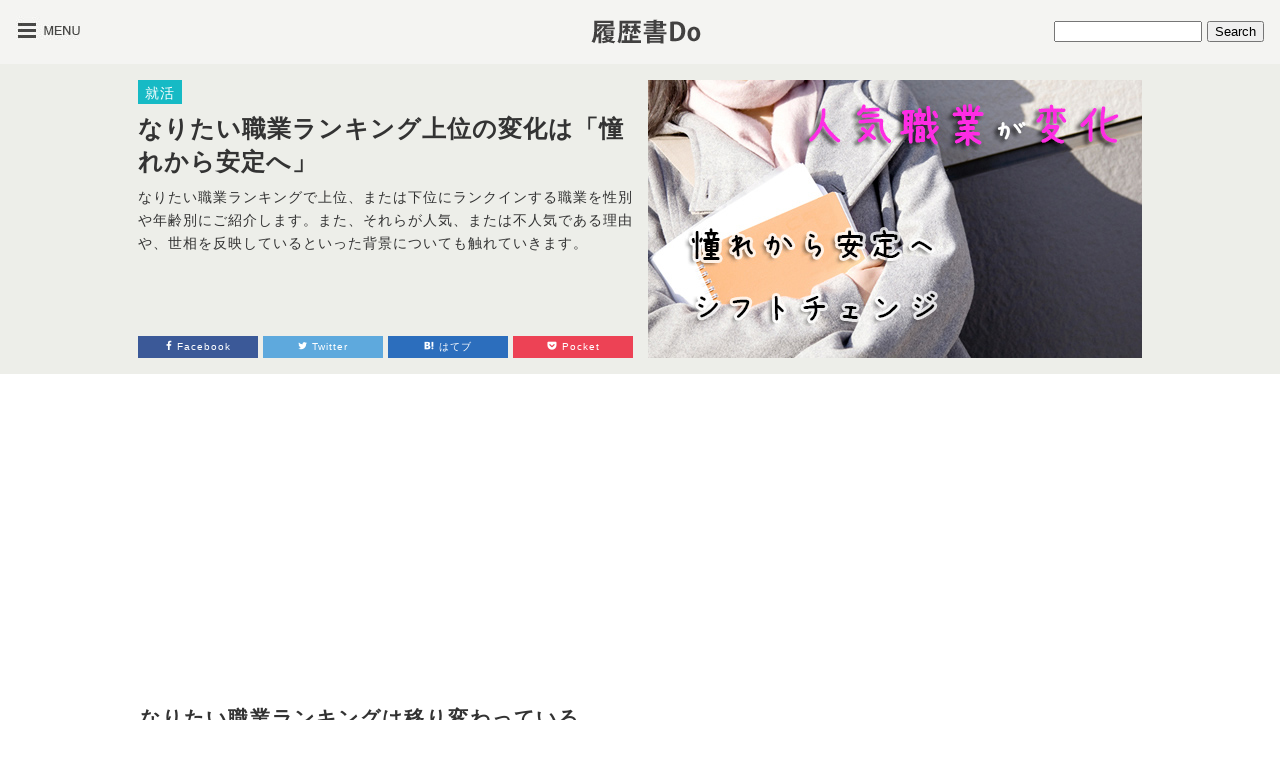

--- FILE ---
content_type: text/html; charset=UTF-8
request_url: https://www.rirekisyodo.com/job-hunt/profession-ranking.html
body_size: 18486
content:
<!DOCTYPE html>
<html itemscope itemtype="http://schema.org/Blog" lang="ja"
	prefix="og: https://ogp.me/ns#" >
<head>
<meta charset="UTF-8">

<link rel="stylesheet" type="text/css" media="all" href="https://www.rirekisyodo.com/wp-content/themes/rirekisyodo/css/reset-html5/style.css" />
<link rel="stylesheet" type="text/css" media="all" href="https://www.rirekisyodo.com/wp-content/themes/rirekisyodo/style.css?d057dbea" />
<link rel="stylesheet" type="text/css" media="all" href="https://www.rirekisyodo.com/wp-content/themes/rirekisyodo/css/fontsns_style/style.css" />
<link rel="alternate" type="application/rss+xml" title="RSS 2.0 - 履歴書Do" href="https://www.rirekisyodo.com/feed/">
<link rel="shortcut icon" href="https://www.rirekisyodo.com/favicon.ico">

<meta property="og:locale" content="ja_JP">



		<!-- All in One SEO 4.1.5.3 -->
		<title>なりたい職業ランキング上位の変化「憧れから安定へ」 | 履歴書Do</title>
		<meta name="description" content="なりたい職業ランキング上位にランクインする職業を男性・女性別に考えます。大学生、高校生、中学生、小学生へ視点をおいた、時代や世相による対象者の心境の変化や人気の背景、海外で人気を集めているなりたい職業ランキング上位もご紹介します。" />
		<meta name="robots" content="max-image-preview:large" />
		<meta name="keywords" content="なりたい職業,ランキング" />
		<link rel="canonical" href="https://www.rirekisyodo.com/job-hunt/profession-ranking.html" />
		<meta property="og:locale" content="ja_JP" />
		<meta property="og:site_name" content="履歴書Do" />
		<meta property="og:type" content="article" />
		<meta property="og:title" content="なりたい職業ランキング上位の変化「憧れから安定へ」 | 履歴書Do" />
		<meta property="og:description" content="なりたい職業ランキング上位にランクインする職業を男性・女性別に考えます。大学生、高校生、中学生、小学生へ視点をおいた、時代や世相による対象者の心境の変化や人気の背景、海外で人気を集めているなりたい職業ランキング上位もご紹介します。" />
		<meta property="og:url" content="https://www.rirekisyodo.com/job-hunt/profession-ranking.html" />
		<meta property="fb:admins" content="100002159083447" />
		<meta property="og:image" content="https://www.rirekisyodo.com/wp-content/uploads/2017/03/170306_profession-ranking1.jpg" />
		<meta property="og:image:secure_url" content="https://www.rirekisyodo.com/wp-content/uploads/2017/03/170306_profession-ranking1.jpg" />
		<meta property="og:image:width" content="494" />
		<meta property="og:image:height" content="278" />
		<meta property="article:published_time" content="2017-03-06T02:16:55+00:00" />
		<meta property="article:modified_time" content="2018-12-11T07:19:49+00:00" />
		<meta name="twitter:card" content="summary_large_image" />
		<meta name="twitter:site" content="@rirekisyodo" />
		<meta name="twitter:domain" content="www.rirekisyodo.com" />
		<meta name="twitter:title" content="なりたい職業ランキング上位の変化「憧れから安定へ」 | 履歴書Do" />
		<meta name="twitter:description" content="なりたい職業ランキング上位にランクインする職業を男性・女性別に考えます。大学生、高校生、中学生、小学生へ視点をおいた、時代や世相による対象者の心境の変化や人気の背景、海外で人気を集めているなりたい職業ランキング上位もご紹介します。" />
		<meta name="twitter:creator" content="@rirekisyodo" />
		<meta name="twitter:image" content="https://www.rirekisyodo.com/wp-content/uploads/2017/03/170306_profession-ranking1.jpg" />
		<!-- All in One SEO -->

<link rel='dns-prefetch' href='//ajax.googleapis.com' />
<link rel='dns-prefetch' href='//cdnjs.cloudflare.com' />
<link rel='dns-prefetch' href='//s.w.org' />
		<!-- This site uses the Google Analytics by MonsterInsights plugin v7.17.0 - Using Analytics tracking - https://www.monsterinsights.com/ -->
		<!-- Note: MonsterInsights is not currently configured on this site. The site owner needs to authenticate with Google Analytics in the MonsterInsights settings panel. -->
					<!-- No UA code set -->
				<!-- / Google Analytics by MonsterInsights -->
		<script type='text/javascript' src='//ajax.googleapis.com/ajax/libs/jquery/1.11.1/jquery.min.js?ver=1.11.1' id='jquery-js'></script>
<script type='text/javascript' src='//cdnjs.cloudflare.com/ajax/libs/jquery-migrate/1.2.1/jquery-migrate.min.js?ver=1.2.1' id='jquery-mig-js'></script>
<script type='text/javascript' src='https://www.rirekisyodo.com/wp-content/themes/rirekisyodo/js/jquery-easing/script.js?ver=5.7.2' id='easing-js'></script>
<script type='application/json' id='wpp-json'>
{"sampling_active":1,"sampling_rate":100,"ajax_url":"https:\/\/www.rirekisyodo.com\/wp-json\/wordpress-popular-posts\/v1\/popular-posts","ID":9015,"token":"846d172dec","lang":0,"debug":0}
</script>
<script type='text/javascript' src='https://www.rirekisyodo.com/wp-content/plugins/wordpress-popular-posts/assets/js/wpp.min.js?ver=5.3.2' id='wpp-js-js'></script>
<link rel="https://api.w.org/" href="https://www.rirekisyodo.com/wp-json/" /><link rel="alternate" type="application/json" href="https://www.rirekisyodo.com/wp-json/wp/v2/posts/9015" /><link rel="alternate" type="application/json+oembed" href="https://www.rirekisyodo.com/wp-json/oembed/1.0/embed?url=https%3A%2F%2Fwww.rirekisyodo.com%2Fjob-hunt%2Fprofession-ranking.html" />
<link rel="alternate" type="text/xml+oembed" href="https://www.rirekisyodo.com/wp-json/oembed/1.0/embed?url=https%3A%2F%2Fwww.rirekisyodo.com%2Fjob-hunt%2Fprofession-ranking.html&#038;format=xml" />
<link rel="amphtml" href="https://www.rirekisyodo.com/job-hunt/profession-ranking.html?amp=1">
        <style>
            @-webkit-keyframes bgslide {
                from {
                    background-position-x: 0;
                }
                to {
                    background-position-x: -200%;
                }
            }

            @keyframes bgslide {
                    from {
                        background-position-x: 0;
                    }
                    to {
                        background-position-x: -200%;
                    }
            }

            .wpp-widget-placeholder {
                margin: 0 auto;
                width: 60px;
                height: 3px;
                background: #dd3737;
                background: -webkit-gradient(linear, left top, right top, from(#dd3737), color-stop(10%, #571313), to(#dd3737));
                background: linear-gradient(90deg, #dd3737 0%, #571313 10%, #dd3737 100%);
                background-size: 200% auto;
                border-radius: 3px;
                -webkit-animation: bgslide 1s infinite linear;
                animation: bgslide 1s infinite linear;
            }
        </style>
        <!-- Google Tag Manager -->
<script>(function(w,d,s,l,i){w[l]=w[l]||[];w[l].push({'gtm.start':
new Date().getTime(),event:'gtm.js'});var f=d.getElementsByTagName(s)[0],
j=d.createElement(s),dl=l!='dataLayer'?'&l='+l:'';j.async=true;j.src=
'https://www.googletagmanager.com/gtm.js?id='+i+dl;f.parentNode.insertBefore(j,f);
})(window,document,'script','dataLayer','GTM-W99B2LT');</script>
<!-- End Google Tag Manager --><style type="text/css">.broken_link, a.broken_link {
	text-decoration: line-through;
}</style>
<script type="text/javascript">
jQuery(function(){
var menu = jQuery('#slide_menu'), // スライドインするメニューを指定
    menuBtn = jQuery('#button'), // メニューボタンを指定
    body = jQuery(document.body),
    menuWidth = menu.outerWidth();

    // メニューボタンをクリックした時の動き
    menuBtn.on('click', function(){
    // body に open クラスを付与する
    body.toggleClass('open');
        if(body.hasClass('open')){
            // open クラスが body についていたらメニューをスライドインする
            body.animate({'left' : menuWidth }, 300);
            menu.animate({'left' : 0 }, 300);
        } else {
            // open クラスが body についていなかったらスライドアウトする
            menu.animate({'left' : -menuWidth }, 300);
            body.animate({'left' : 0 }, 300);
        }
    });
});
</script>

<script type="text/javascript">
jQuery(function() {
	//ページ上部へ戻る
	jQuery("#go-to-top").click(function () {
		jQuery('html,body').animate({ scrollTop: 0 }, 'slow');
		return false;
	});

});
</script>

<script async src="https://pagead2.googlesyndication.com/pagead/js/adsbygoogle.js?client=ca-pub-8477505526284844"
     crossorigin="anonymous"></script>
</head>

<body id="gotop" class="post-template-default single single-post postid-9015 single-format-standard">
<!-- Google Tag Manager (noscript) -->
<noscript><iframe src="https://www.googletagmanager.com/ns.html?id=GTM-W99B2LT"
height="0" width="0" style="display:none;visibility:hidden"></iframe></noscript>
<!-- End Google Tag Manager (noscript) -->
<!-- スライドメニュー部分-->
<nav id="slide_menu">
    <ul>
        <li><span><a href="https://www.rirekisyodo.com">HOME</a></span></li>
                <li ><span><a href="https://www.rirekisyodo.com/papers/">応募準備</a></span></li>
        <li ><span><a href="https://www.rirekisyodo.com/exam/">就職試験</a></span></li>
        <li ><span><a href="https://www.rirekisyodo.com/study/">自分磨き</a></span></li>
        <li ><span><a href="https://www.rirekisyodo.com/research/">会社選び</a></span></li>
        <li id="current"><span><a href="https://www.rirekisyodo.com/job-hunt/">就活</a></span></li>
        <li><span><a href="https://www.rirekisyodo.com/topics/">特集一覧</a></span></li>
    </ul>
</nav>

<!--センタリング START-->
<div id="wrapper">

<!--■■■ヘッダー START■■■-->
<div id="header-top">
    <div id="header-right"><style type="text/css">
#header-right{
	text-align:right;
}
#searchform{
	margin:21px 16px 0 0;
}
</style>

<form role="search" method="get" id="searchform" action="https://www.rirekisyodo.com/">
    <div><input type="text" value="" name="s" id="s" style="width:140px;" />
        <input type="submit" id="searchsubmit" value="Search" />
    </div>
</form></div>
    <div id="header-center">
	    <div id="header-logo"><a href="https://www.rirekisyodo.com/"><img src="https://www.rirekisyodo.com/wp-content/themes/rirekisyodo/images/logo.png" alt="履歴書DO"></a></div>
    </div>
	<div id="header-left">
    	<div id="header-menu"><button id="button"><img src="https://www.rirekisyodo.com/wp-content/themes/rirekisyodo/images/menu-button.png" alt="履歴書DOメニューボタン"></button></div>
    </div>
</div>

<!--■■■ヘッダー END■■■-->
<div id="header-bottom-wrapper">
<div id="header-bottom">
<div id="header-bottom-left">
<div class="header-cat job-hunt-color"><a href="https://www.rirekisyodo.com/job-hunt/">就活</a></div>
<h1>なりたい職業ランキング上位の変化は「憧れから安定へ」</h1>
<p class="single-title-donyu">なりたい職業ランキングで上位、または下位にランクインする職業を性別や年齢別にご紹介します。また、それらが人気、または不人気である理由や、世相を反映しているといった背景についても触れていきます。</p>
<aside class="snsbutton-up clearfix">
<a rel="nofollow" class="social facebook" href="http://www.facebook.com/share.php?u=https://www.rirekisyodo.com/job-hunt/profession-ranking.html" onclick="window.open(this.href, 'window', 'width=550, height=450,personalbar=0,toolbar=0,scrollbars=1,resizable=1'); return false;"><i class="fa fa-lg fs-facebook"></i> Facebook</a>

<a rel="nofollow" class="social twitter" href="http://twitter.com/intent/tweet?text=なりたい職業ランキング上位の変化「憧れから安定へ」 | 履歴書Do&nbsp;|&nbsp;履歴書Do&nbsp;&amp;url=https://www.rirekisyodo.com/job-hunt/profession-ranking.html" onclick="window.open(encodeURI(decodeURI(this.href)), 'tweetwindow', 'width=550, height=450, personalbar=0, toolbar=0, scrollbars=1, resizable=1' ); return false;" target="_blank"><i class="fa fa-lg fs-twitter"></i> Twitter</a>

<a href="http://b.hatena.ne.jp/add?mode=confirm&url=https://www.rirekisyodo.com/job-hunt/profession-ranking.html" class="social hatena" onclick="window.open(this.href, 'window', 'width=640,height=480,top=' + (screen.height-640)/2 + ',left=' + (screen.width-480)/2); return false;"><i class="fa fa-lg fs-hatebu"></i> はてブ</a>

<a href="http://getpocket.com/save?url=https://www.rirekisyodo.com/job-hunt/profession-ranking.html" class="social pocket" onclick="window.open(this.href, 'window', 'width=640,height=480,top=' + (screen.height-640)/2 + ',left=' + (screen.width-480)/2); return false;"><i class="fa fa-lg fs-pocket"></i> Pocket</a>

</aside>
</div>
  	        <div id="eyecatch">
                <img src="https://www.rirekisyodo.com/wp-content/uploads/2017/03/170306_profession-ranking1.jpg" alt="なりたい職業ランキング上位の変化は「憧れから安定へ」" width="494" height="278" />
        </div>
    </div>
</div>

<div id="container" class="clearfix">

<!--■■■コンテンツ部分 START■■■-->
<!--■■左側 START■■-->
<div id="leftside-area">
<div class="ad-bottom clearfix">
<script async src="https://pagead2.googlesyndication.com/pagead/js/adsbygoogle.js?client=ca-pub-8477505526284844" crossorigin="anonymous"></script>
<!-- rireki-pc-linkunit1 -->
<ins class="adsbygoogle"
     style="display:block"
     data-ad-client="ca-pub-8477505526284844"
     data-ad-slot="2601353353"
     data-ad-format="link"
     data-full-width-responsive="true"></ins>
<script>
(adsbygoogle = window.adsbygoogle || []).push({});
</script>
</div>
<article id="main-article" class="clearfix">
<h2>なりたい職業ランキングは移り変わっている</h2>

<p>昔と今、そして年齢によって、なりたい職業というものはそれぞれ移り変わっていくものです。あの頃自分はこうなりたかったけれど、今の若者はどう考えているのだろう、などと考えた事がある方も多いのではないでしょうか。</p>

<p>職業や働き方の選択の幅はどんどん広がっていっています。まずは、昔と今のなりたい職業の違いをご紹介します。</p>

<h3>なりたい職業は「憧れから安定へ」ランキングが変化している</h3>
<p class="yokonaga-img"><img src="https://www.rirekisyodo.com/wp-content/themes/rirekisyodo/images/spacer.gif" data-src="https://www.rirekisyodo.com/wp-content/uploads/2017/03/170306_profession-ranking3.jpg" alt="なりたい職業について議論する大学生" class="lazyload fade-in"></p>

<p>世相が変わるのに従って、なりたいと思う職業は移り変わっていきます。昔、まだ<strong>好景気と呼ばれていた時代は一貫して憧れが先行していた</strong>と言えます。もちろん野球選手など今でも不動の人気を集めている職業もありますが、現在は比較的安定志向に変わっています。不景気だと騒がれている事を知っている大学生や、安定した職業が良いと子供に勧めている親を持つ小中学生などに影響が及んでいます。</p>

<div class="ad-bottom clearfix">
<script async src="https://pagead2.googlesyndication.com/pagead/js/adsbygoogle.js?client=ca-pub-8477505526284844" crossorigin="anonymous"></script>
<ins class="adsbygoogle"
     style="display:block; text-align:center;"
     data-ad-layout="in-article"
     data-ad-format="fluid"
     data-ad-client="ca-pub-8477505526284844"
     data-ad-slot="1177286893"></ins>
<script>
     (adsbygoogle = window.adsbygoogle || []).push({});
</script>
</div><h4>なりたい職業として男女問わず公務員や医師などが人気</h4>

<p><strong>なりたい職業ランキングなどを見ると、今は年代問わず公務員が圧倒的人気</strong>を誇っています。昔から教師という職業への憧れは全体的に高かったようですが、現在は教師以外の公務員、国家公務員や地方公務員、警察官などへ目を向けている学生がたくさんいます。</p>

<dl><dt><a href="https://www.rirekisyodo.com/papers/police-motivationletter.html"><img width="218" height="123" src="https://www.rirekisyodo.com/wp-content/uploads/2015/09/150922_police-motivationletter2-218x123.jpg" class="attachment-medium size-medium wp-post-image" alt="" loading="lazy" srcset="https://www.rirekisyodo.com/wp-content/uploads/2015/09/150922_police-motivationletter2-218x123.jpg 218w, https://www.rirekisyodo.com/wp-content/uploads/2015/09/150922_police-motivationletter2-100x56.jpg 100w, https://www.rirekisyodo.com/wp-content/uploads/2015/09/150922_police-motivationletter2.jpg 268w" sizes="(max-width: 218px) 100vw, 218px" /></a></dt><dd><a href="https://www.rirekisyodo.com/papers/police-motivationletter.html">警察官になるための志望動機の書き方や例文</a><br /></dd></dl>

<p>また、医師も男性、女性ともに人気が高い職業です。学費も難易度も高い職業ですが、人の役に立てる上に高給というところに人気の理由があります。医療関係でいうと女性人気が高いのは看護師です。これは昔から今まで常にほぼトップにランクインするほどの人気を集めています。また、現在では薬剤師を目指す人も増えてきています。</p>

<p>昔からエンジニアは一定の人気を保ってきましたが、そこに加えて近年ではゲームクリエイター、またはその他のクリエイター業が急激な追い上げを見せています。以前はあまり脚光を浴びていなかった職業ですが、インターネットの普及も手伝って現代人の心を掴んでいるようです。</p>

<h4>なりたい職業で人気が落ちているのはサラリーマン・OL・キャビンアテンダント</h4>

<p>一方でサラリーマン、OLは昔より人気が下がっているようです。<strong>男性も女性も資格を持って安定した働き方を選びたいと考えている</strong>傾向にあります。なりたい職業を問われて「サラリーマン」と答える人が減っているという事でしょう。</p>

<p>また、昔は子供のなりたい職業ランキングに常に入っていたスチュワーデス（今はキャビンアテンダント）が現在あまり人気と言えないのは、おそらくその夢を叶えるための道のりの険しさに気付いた子供達が増えた事が一因と言えそうです。</p>

<h2>なりたい職業ランキングの上位を紹介！</h2>

<p>ここからは大学生、高校生、中学生、小学生と世代別のなりたい職業の上位にきているものを見ていくことにしましょう。併せて、海外の子供たちのなりたい職業についても紹介しているので、要チェックです。</p>

<h3>男子大学生のなりたい職業ランキング上位</h3>
<p  class="yokonaga-img lazyload fade-in"><img src="https://www.rirekisyodo.com/wp-content/themes/rirekisyodo/images/spacer.gif" data-src="https://www.rirekisyodo.com/wp-content/uploads/2017/03/170306_profession-ranking4.jpg" alt="将来音楽関係の仕事に就きたい大学生" class="lazyload fade-in"></p>

<p>なりたい職業ランキングで男子大学生に人気なのは、公的機関、金融業といった安定とやりがいを兼ね備えた職業です。具体的にはどんな職業が挙げられているのでしょうか。</p>

<h4>公務員</h4>

<p>この場合の公的機関は、<strong>教師以外の公務員</strong>を指します。国家公務員、地方公務員はもちろんのこと、弁護士や会計士などの国家資格を必要とする公務員を目指している人が多いです。教師を志す学生も一定数いますが、公務員人気には及んでいません。資格を取るまでには相当な苦労が必要とされるので、将来の安定性を考えると学生のうちに頑張っておこう、と自分を奮い立たせている人が多いのでしょう。</p>

<dl><dt><a href="https://www.rirekisyodo.com/papers/cityhall-motivationletter.html"><img width="218" height="123" src="https://www.rirekisyodo.com/wp-content/uploads/2015/09/150914_cityhall-motivationletter2-218x123.jpg" class="attachment-medium size-medium wp-post-image" alt="" loading="lazy" srcset="https://www.rirekisyodo.com/wp-content/uploads/2015/09/150914_cityhall-motivationletter2-218x123.jpg 218w, https://www.rirekisyodo.com/wp-content/uploads/2015/09/150914_cityhall-motivationletter2-100x56.jpg 100w, https://www.rirekisyodo.com/wp-content/uploads/2015/09/150914_cityhall-motivationletter2.jpg 268w" sizes="(max-width: 218px) 100vw, 218px" /></a></dt><dd><a href="https://www.rirekisyodo.com/papers/cityhall-motivationletter.html">市役所職員を目指すときの志望動機の書き方</a><br /></dd></dl>

<h4>金融業</h4>

<p>金融業は女子大学生にも人気がありますが、男子大学生にも高い人気があります。銀行や証券系は、給与や待遇が良く、安定性があり離職率が低いところが魅力です。高収入や安定性の面では大手総合商社も人気の職業です。ここでもやはり求められているのは<strong>安定性が一番で、その次に収入面</strong>だと言えます。現在の不況を鑑みると、無理に高給を狙うよりも、まずは安定して離職の可能性を潰しておきたいといったところでしょうか。</p>

<h4>医者</h4>

<p>医師の人気も昔から変わらず高く、医療系の専門職に就きたいと考えている学生も多くいます。どの時代でも必要とされる職業である事や、社会貢献度も高く、医師という職業を<strong>一生続けていく事ができる</strong>事などが人気の理由であると言えます。</p>

<h4>スポーツトレーナー</h4>

<p>幼い頃からのスポーツ選手になりたいという夢の形を変え、スポーツトレーナーとして活躍したいと考えている学生も一定数いるようです。ジムなどの専属トレーナーになり、会員のメニューを作成したり、体づくりの手伝いをしながら自分自身も鍛えるという方法で、スポーツ業界に関わるという選択です。</p>

<h4>IT関連</h4>

<p>近年増えてきているのがSE、IT関連企業への就職希望者です。技術職としても人気が高く、文系、理系問わず就く事ができる職業であるため、多数の企業でステップアップを図る事を視野に入れている学生も多いようです。また、クリエイター希望の学生も多くなっています。ゲーム、音楽など、ジャンルは様々ですが、<strong>自分で何かを創り上げていく事に喜びを感じる現代人特有の憧れ</strong>が人気の原因と言えます。</p>

<div class="ad-bottom clearfix">
<script async src="https://pagead2.googlesyndication.com/pagead/js/adsbygoogle.js?client=ca-pub-8477505526284844" crossorigin="anonymous"></script>
<ins class="adsbygoogle"
     style="display:block; text-align:center;"
     data-ad-layout="in-article"
     data-ad-format="fluid"
     data-ad-client="ca-pub-8477505526284844"
     data-ad-slot="6780418627"></ins>
<script>
     (adsbygoogle = window.adsbygoogle || []).push({});
</script>
</div><h3>女子大学生のなりたい職業ランキング上位</h3>
<p class="yokonaga-img"><img src="https://www.rirekisyodo.com/wp-content/themes/rirekisyodo/images/spacer.gif" data-src="https://www.rirekisyodo.com/wp-content/uploads/2017/03/170306_profession-ranking5.jpg" alt="夢に向かって進む女子大生" class="lazyload fade-in"></p>

<p>なりたい職業ランキングで女子大学生に人気があるのは、看護師や保育士といった医療系の専門職です。</p>
<h4>看護師・保育士</h4>

<p>看護師や保育士は今も昔も年代問わず、女性人気が圧倒的に高い職業です。手に職を付ける事で、<strong>一生どこでも働く事ができる</strong>という理由でこの職業を目指す学生も一定数おり、先を見据えた考え方が広まっていると言えます。</p>
<p>保育士であれば「子供が好きだから」といった理由であったり、看護師であれば<strong>「困っている人の役に立ちたいから」といった理由でその職業を選ぶ学生も多い</strong>ようです。その職業を好きだから選ぶ、という気持ちが先に立つ、情熱を持った志望者も後を絶ちません。</p>

<h4>薬剤師</h4>

<p>医療系専門職としては、薬剤師も注目されています。医師も男子大学生同様人気のある職業ですが、手に職をつけ、一生を通して働き口を見つけやすいなどといった理由から薬剤師を目指す人もいます。</p>

<h4>商社・メーカー</h4>

<p>公務員や教員も一定の人気を保っていますが、大手商社やメーカー業界を就きたい職業に挙げる女子大学生も多いです。これは<strong>女性が働きやすい環境</strong>である事や、厚待遇である事に注目しているからです。産前産後休業、いわゆる産休と呼ばれるものですが、その後に育児休暇も加えて両方がとりやすく、休み明けに職場に戻りやすい職場であるかどうかが女性にとって重要であるため、女子大学生としては考慮しておきたい点だと考えられます。</p>

<h4>金融・旅行業</h4>

<p>金融業、旅行業も女子大学生に人気がある職業です。これらも大手であれば安定性が見込めますし、高給も夢ではありません。現代では女性が社会で活躍する事が当然とされる向きが強くなっていますし、また、女性側としても自分の力を社会の中で発揮したいと考えている人が多くなっているため、長く安定して働く事ができ、かつ<strong>女性である事をデメリットとしない職業</strong>が人気となっています。</p>

<dl><dt><a href="https://www.rirekisyodo.com/study/female-work.html"><img width="218" height="123" src="https://www.rirekisyodo.com/wp-content/uploads/2016/12/161205_female-work2-218x123.jpg" class="attachment-medium size-medium wp-post-image" alt="" loading="lazy" srcset="https://www.rirekisyodo.com/wp-content/uploads/2016/12/161205_female-work2-218x123.jpg 218w, https://www.rirekisyodo.com/wp-content/uploads/2016/12/161205_female-work2-100x56.jpg 100w, https://www.rirekisyodo.com/wp-content/uploads/2016/12/161205_female-work2.jpg 268w" sizes="(max-width: 218px) 100vw, 218px" /></a></dt><dd><a href="https://www.rirekisyodo.com/study/female-work.html">女性の就職活動が有利になる取るべき人気資格ランキング</a><br /></dd></dl>

<h3>高校生のなりたい職業ランキング上位</h3>
<p  class="yokonaga-img lazyload fade-in"><img src="https://www.rirekisyodo.com/wp-content/themes/rirekisyodo/images/spacer.gif" data-src="https://www.rirekisyodo.com/wp-content/uploads/2017/03/170306_profession-ranking6.jpg" alt="職業体験中の高校生" class="lazyload fade-in"></p>

<p>高校生は、なりたい職業に関して大学生に近い考えを持っている傾向があります。ですが、安定性を求めてはいても、それ以上に自分の好きな事や憧れなどが強く表れている事が見てとれます。特に芸能界を希望する人も大学生よりも全体的に多くいます。</p>

<h4>男子高校生がなりたい職業は公務員や建築士など</h4>

<p>男子高校生に人気なのは<strong>教師、またはそれ以外の公務員</strong>です。ここでも公務員人気は安定しています。やはり安定性が決め手となっているのか、採用試験が目前に迫ってきて、進学との分岐点が現実味を帯びてきているからでしょうか。</p>

<p>また、会社員やエンジニア、プログラマー、IT関連業は全体的に人気が低めですが、男性には人気があるようです。近年では建築士を目指している人も多く、人気の変遷が見られます。</p>

<h4>女子高校生がなりたい職業は保育士や看護師など</h4>

<p>女子高校生に人気なのは<strong>保育士、教師、看護師</strong>です。これらは大学生に続き、高校生にも人気が高い職業です。保育士や看護師は、結婚後の復帰のしやすさ、年齢によって勤務状況が左右されにくい事などが人気の理由です。また、働き口に困らない、堅実に貯金ができるなど、現実的な意見も多く飛び出すのが女性の特徴です。一方、教師以外の公務員に対する人気は男性よりも低いようです。</p>

<p>男女共に人気があるのはやはり医療関係です。医師や薬剤師は人気が高く、理想の職業として挙げられています。ここでもその職業への憧れが強く見受けられます。</p>

<dl><dt><a href="https://www.rirekisyodo.com/study/woman-qualification.html"><img width="218" height="123" src="https://www.rirekisyodo.com/wp-content/uploads/2015/03/150324_woman_qualification2-218x123.jpg" class="attachment-medium size-medium wp-post-image" alt="" loading="lazy" srcset="https://www.rirekisyodo.com/wp-content/uploads/2015/03/150324_woman_qualification2-218x123.jpg 218w, https://www.rirekisyodo.com/wp-content/uploads/2015/03/150324_woman_qualification2-100x56.jpg 100w, https://www.rirekisyodo.com/wp-content/uploads/2015/03/150324_woman_qualification2.jpg 268w" sizes="(max-width: 218px) 100vw, 218px" /></a></dt><dd><a href="https://www.rirekisyodo.com/study/woman-qualification.html">就職に強い女性におすすめの資格７つ</a><br /></dd></dl>

<h3>中学生のなりたい職業ランキング上位</h3>
<p class="yokonaga-img"><img src="https://www.rirekisyodo.com/wp-content/themes/rirekisyodo/images/spacer.gif" data-src="https://www.rirekisyodo.com/wp-content/uploads/2017/03/170306_profession-ranking7.jpg" alt="将来なりたい職業に就くため勉強中の中学生" class="lazyload fade-in"></p>

<p>中学生にとってなりたい職業は、少し具体性を帯びてきたといったところでしょうか。色々な職業がある事を次第に理解してきていながらも、まだ憧れのほうが強い傾向にあります。</p>

<div class="ad-bottom clearfix">
<script async src="https://pagead2.googlesyndication.com/pagead/js/adsbygoogle.js?client=ca-pub-8477505526284844" crossorigin="anonymous"></script>
<ins class="adsbygoogle"
     style="display:block; text-align:center;"
     data-ad-layout="in-article"
     data-ad-format="fluid"
     data-ad-client="ca-pub-8477505526284844"
     data-ad-slot="3280706055"></ins>
<script>
     (adsbygoogle = window.adsbygoogle || []).push({});
</script>
</div><h4>男子中学生がなりたい職業はスポーツ選手や教師など</h4>

<p>男子に人気なのは昔から変わらず<strong>スポーツ選手</strong>です。高校生のランキングではあまり見られなかった職業ですが、中学生にとってはやはり憧れの的です。そして教師、医師がそれに続きます。やはり男子中学生にとっても安定した人気を誇っていますが、教師以外の公務員の人気は高校生よりも更に下がり、あまり安定性を求めている向きはなさそうです。</p>

<p>また、ここでは芸能人の人気が高校生よりも更に高く、自分の可能性を試したいと考えている事が見受けられます。男子中学生においては<strong>ゲームクリエイターも人気</strong>を集めていますが、これは幼い頃からゲームに触れて育った事が一因でしょう。楽しむ事から、それを創り出す事へと興味が移っていくといった夢に変わっていったというところです。</p>

<p>エンジニアや建築士など、技術職や専門職にも目を向けている人が増えています。漠然としたイメージを少しずつ具体化していった先にこのような職業に行き着いたと考えられます。サラリーマンは下位で、あまりなりたい職業とは言えないようです。</p>

<h4>女子中学生がなりたい職業は保育士や看護師など</h4>

<p>女子に人気なのは不動の人気を誇る<strong>保育士と看護師</strong>です。この点は女子高校生と変わりません。男子とは違い、教師への興味は薄いです。女子中学生では幼稚園の先生を理想に挙げる人も多く、子供と触れ合う機会の多い職業に就きたいという考えが広まっている事がわかります。</p>

<p><strong>ケーキ屋やパティシエ</strong>は昔から変わらず人気を保っており、女子にとって一度はなりたいと思う職業だと言っても過言ではないほど、脚光を浴びています。また、美容師やイラストレーターといった美的センスを求められる職業にも人気が集まっています。さらには、芸能界に入りたいと考えている人も多くいます。</p>

<h3>小学生のなりたい職業ランキング上位</h3>
<p  class="yokonaga-img lazyload fade-in"><img src="https://www.rirekisyodo.com/wp-content/themes/rirekisyodo/images/spacer.gif" data-src="https://www.rirekisyodo.com/wp-content/uploads/2017/03/170306_profession-ranking8.jpg" alt="夢がたくさんある小学生" class="lazyload fade-in"></p>

<p>小学生にとっては、なりたい職業=夢と考えても良いでしょう。テレビや漫画で知った身近な職業に強い憧れを持ち、華やかな世界で活躍したいと考えている人が多く見られます。</p>

<h4>男子小学生がなりたい職業はスポーツ選手やゲームクリエイターなど</h4>

<p>男子に人気があるのは、やはり<strong>スポーツ選手</strong>です。自分の好きな競技に没頭する時間が多く確保でき、テレビやスタジアムでの観戦などできらびやかさを感じる機会が多いため、憧れの的になっています。

そのほか、人気があるのは<strong>ゲームクリエイター</strong>です。やはり中学生と同様ゲームに触れる時間も長く、楽しさを見出せるところが人気の理由となっています。</p>

<p>研究職など堅実な職業への希望もある中、インターネットで活動するフリーランスの仕事に興味を持つ人も多く、インターネットが普及した現代の世相を反映していると言えるでしょう。</p>

<h4>女子小学生がなりたい職業は保育士やペットショップ店員など</h4>

<p>女子に人気があるのは、<strong>保育士</strong>です。それに続いて、ペットショップなどの動物に関わる仕事に人気が集まっていますし、ケーキ屋の店員やパティシエもなりたい職業ランキングの上位に入っています。また、漫画家や歌手、女優などになりたいと考えている人も多くいます。</p>

<h3>海外におけるなりたい職業ランキング上位</h3>
<p class="yokonaga-img"><img src="https://www.rirekisyodo.com/wp-content/themes/rirekisyodo/images/spacer.gif" data-src="https://www.rirekisyodo.com/wp-content/uploads/2017/03/170306_profession-ranking9.jpg" alt="海外でも人気がある教師の仕事" class="lazyload fade-in"></p>

<p>では、海外ではなりたい職業として子供たちに人気なのは、どのようなものなのでしょうか。<strong>医師、教師は年齢に関わらず日本と同じく人気</strong>の職業で、医療や教育に対する関心の高さがうかがえます。また、芸能界への憧れが強い国もあり、華やかな世界への憧れは世界共通のようです。</p>

<p>シンガポールでは起業家を目指す人も多く、意欲的な職業への道を進みたいと考えている層の存在を感じます。タイでは医者やアスリートの他にシェフが人気職のようで、タイ特有の料理への誇りのようなものを感じます。</p>

<p>さらにフランスではサッカー選手、パイロットなどの花形職業が人気を集めるかたわら、エンジニアの人気も高まっています。アメリカでは野球、アメフト、バスケ、アイスホッケーなど多種多様なスポーツ選手が人気です。</p>

<p>エンジニアやソフトウェア関係の職業が脚光を浴びる国も多い中、欧米では消防士や警察官が不動の人気を誇っています。</p>



<h2>女性と男性のなりたい職業には時代と年齢、働き方の違いがある</h2>

<p>なりたい職業や人気のある職業について考えると、<strong>女性は比較的昔と今で変動が少なく、看護師や保育士を挙げる人が多いことから一貫して「誰かの役に立ちたい」と考えている</strong>ことが分かります。これらは年齢に関係なく、人気の職業と言えます。</p>

<p>一方で男性は、年齢によって少しばらつきがあるものの、<strong>年齢を重ねるごとに安定性を求める傾向が高まっていく</strong>事が見てとれます。高給を望む人ももちろん多くなり、夢として描いていたなりたい職業とは離れていくことも少なくありません。</p>

<p>また、近年急激に増加してきたのが、フリーランスという働き方です。これは特定の企業にとらわれずに依頼を受けて、仕事を遂行するものです。主にウェブ上で活躍する人が多く、ライター業やデザイナー業が着手しやすいのではないでしょうか。インターネットが年齢を問わず、誰にとっても身近なものになった今、この働き方に憧れを持つ人も多くいます。</p>

<h2>ランキングを参考に自分のなりたい職業について考えてみよう</h2>

<p>世代や性別、個人の置かれている状況によって、なりたい職業は変わってきます。将来なりたい職業というものは、夢のような漠然としたものから、現実的な具体性を帯びたものに至るまで、様々な思いが込められています。</p>

<p>これからの進路に迷っている人は、今回紹介した人気の職業ランキングを参考にしながら、自分のなりたい職業についてよく考えてみましょう。また、なりたい職業に就くためには、身につけるべき必要なスキルなどを細かく調べておくことも忘れてはいけません。</p><div class="ad-bottom clearfix">
<div class="ad-bottom-left">
<script async src="https://pagead2.googlesyndication.com/pagead/js/adsbygoogle.js?client=ca-pub-8477505526284844" crossorigin="anonymous"></script>
<!-- rirekisyoPC記事下左 -->
<ins class="adsbygoogle"
     style="display:inline-block;width:336px;height:280px"
     data-ad-client="ca-pub-8477505526284844"
     data-ad-slot="1183161465"></ins>
<script>
(adsbygoogle = window.adsbygoogle || []).push({});
</script>
</div>

<div class="ad-bottom-right">
<script async src="https://pagead2.googlesyndication.com/pagead/js/adsbygoogle.js?client=ca-pub-8477505526284844" crossorigin="anonymous"></script>
<!-- rirekisyoPC記事下右 -->
<ins class="adsbygoogle"
     style="display:inline-block;width:336px;height:280px"
     data-ad-client="ca-pub-8477505526284844"
     data-ad-slot="2659894660"></ins>
<script>
(adsbygoogle = window.adsbygoogle || []).push({});
</script>
</div>

</div>
<aside class="share-bigbutton">
<div class="fb-share">
<a rel="nofollow" href="http://www.facebook.com/share.php?u=https://www.rirekisyodo.com/job-hunt/profession-ranking.html" onclick="window.open(this.href, 'window', 'width=550, height=450,personalbar=0,toolbar=0,scrollbars=1,resizable=1'); return false;"><img src="https://www.rirekisyodo.com/wp-content/themes/rirekisyodo/images/fb-share-button.png" width="336" height="64" alt="facebookでシェアするボタン"></a>
</div>
<div class="tw-share">
<a rel="nofollow" class="button-twitter" href="http://twitter.com/intent/tweet?text=なりたい職業ランキング上位の変化「憧れから安定へ」 | 履歴書Do&nbsp;|&nbsp;履歴書Do&nbsp;&amp;url=https://www.rirekisyodo.com/job-hunt/profession-ranking.html" onclick="window.open(encodeURI(decodeURI(this.href)), 'tweetwindow', 'width=550, height=450, personalbar=0, toolbar=0, scrollbars=1, resizable=1' ); return false;" target="_blank"><img src="https://www.rirekisyodo.com/wp-content/themes/rirekisyodo/images/tw-button.png" width="336" height="64" alt="twitterでシェアするボタン"></a>
</div>
</aside></article><!--/main-article-->
<aside id="article-bottom">

    <div class="clearfix">
    <h3>おすすめ関連記事</h3>
    <p class="assist-word">この記事を読んだ人にはこれがオススメ！</p>
    </div>
    <div class='yarpp-related'>
<ol class="yarpp">
	  
	<li id="related1" class="related"><div class="yarpp-detail"><p class="yarpp-thumbnail"><img width="100" height="56" src="https://www.rirekisyodo.com/wp-content/uploads/2015/08/150824_institutional-research-fashion2-100x56.jpg" class="attachment-thumbnail size-thumbnail wp-post-image" alt="" loading="lazy" srcset="https://www.rirekisyodo.com/wp-content/uploads/2015/08/150824_institutional-research-fashion2-100x56.jpg 100w, https://www.rirekisyodo.com/wp-content/uploads/2015/08/150824_institutional-research-fashion2-218x123.jpg 218w, https://www.rirekisyodo.com/wp-content/uploads/2015/08/150824_institutional-research-fashion2.jpg 268w" sizes="(max-width: 100px) 100vw, 100px" /></p><p class="yarpp-thumbnail-title"><a href="https://www.rirekisyodo.com/job-hunt/institutional-research-fashion.html" rel="bookmark">企業研究のやり方・就活でしっかり絞り込む方法５つ</a></p><!-- (4)--></div></li>
  	  
	<li id="related2" class="related"><div class="yarpp-detail"><p class="yarpp-thumbnail"><img width="100" height="56" src="https://www.rirekisyodo.com/wp-content/uploads/2017/01/170126_foreign-employment2-100x56.jpg" class="attachment-thumbnail size-thumbnail wp-post-image" alt="" loading="lazy" srcset="https://www.rirekisyodo.com/wp-content/uploads/2017/01/170126_foreign-employment2-100x56.jpg 100w, https://www.rirekisyodo.com/wp-content/uploads/2017/01/170126_foreign-employment2-218x123.jpg 218w, https://www.rirekisyodo.com/wp-content/uploads/2017/01/170126_foreign-employment2.jpg 268w" sizes="(max-width: 100px) 100vw, 100px" /></p><p class="yarpp-thumbnail-title"><a href="https://www.rirekisyodo.com/job-hunt/foreign-employment.html" rel="bookmark">外資系企業の就活開始時期は？内定獲得のために知っておくべきこと</a></p><!-- (4)--></div></li>
  	  
	<li id="related3" class="related"><div class="yarpp-detail"><p class="yarpp-thumbnail"><img width="100" height="56" src="https://www.rirekisyodo.com/wp-content/uploads/2017/01/170131_industry-research2-100x56.jpg" class="attachment-thumbnail size-thumbnail wp-post-image" alt="" loading="lazy" srcset="https://www.rirekisyodo.com/wp-content/uploads/2017/01/170131_industry-research2-100x56.jpg 100w, https://www.rirekisyodo.com/wp-content/uploads/2017/01/170131_industry-research2-218x123.jpg 218w, https://www.rirekisyodo.com/wp-content/uploads/2017/01/170131_industry-research2.jpg 268w" sizes="(max-width: 100px) 100vw, 100px" /></p><p class="yarpp-thumbnail-title"><a href="https://www.rirekisyodo.com/job-hunt/industry-research.html" rel="bookmark">理想の就職を叶える業界研究の方法</a></p><!-- (4)--></div></li>
  	  <li class="related-a">
<script async src="https://pagead2.googlesyndication.com/pagead/js/adsbygoogle.js?client=ca-pub-8477505526284844" crossorigin="anonymous"></script>
<ins class="adsbygoogle"
     style="display:block"
     data-ad-format="fluid"
     data-ad-layout-key="-i7+d-19-5k+er"
     data-ad-client="ca-pub-8477505526284844"
     data-ad-slot="5071522570"></ins>
<script>
     (adsbygoogle = window.adsbygoogle || []).push({});
</script>
</li>

	<li id="related4" class="related"><div class="yarpp-detail"><p class="yarpp-thumbnail"><img width="100" height="56" src="https://www.rirekisyodo.com/wp-content/uploads/2017/08/170807corporate-research-point-icatch-100x56.jpg" class="attachment-thumbnail size-thumbnail wp-post-image" alt="" loading="lazy" srcset="https://www.rirekisyodo.com/wp-content/uploads/2017/08/170807corporate-research-point-icatch-100x56.jpg 100w, https://www.rirekisyodo.com/wp-content/uploads/2017/08/170807corporate-research-point-icatch-218x123.jpg 218w, https://www.rirekisyodo.com/wp-content/uploads/2017/08/170807corporate-research-point-icatch.jpg 268w" sizes="(max-width: 100px) 100vw, 100px" /></p><p class="yarpp-thumbnail-title"><a href="https://www.rirekisyodo.com/job-hunt/corporate-research-point.html" rel="bookmark">企業研究のやり方ポイントを押さえてライバルと差をつけよう！</a></p><!-- (4)--></div></li>
  	  
	<li id="related5" class="related"><div class="yarpp-detail"><p class="yarpp-thumbnail"><img width="100" height="56" src="https://www.rirekisyodo.com/wp-content/uploads/2017/08/170825_so-katu-icatch-100x56.jpg" class="attachment-thumbnail size-thumbnail wp-post-image" alt="" loading="lazy" srcset="https://www.rirekisyodo.com/wp-content/uploads/2017/08/170825_so-katu-icatch-100x56.jpg 100w, https://www.rirekisyodo.com/wp-content/uploads/2017/08/170825_so-katu-icatch-218x123.jpg 218w, https://www.rirekisyodo.com/wp-content/uploads/2017/08/170825_so-katu-icatch.jpg 268w" sizes="(max-width: 100px) 100vw, 100px" /></p><p class="yarpp-thumbnail-title"><a href="https://www.rirekisyodo.com/job-hunt/so-katu.html" rel="bookmark">ソー活する就活生が押さえておくべきメリットとデメリット</a></p><!-- (4)--></div></li>
  	  
	<li id="related6" class="related"><div class="yarpp-detail"><p class="yarpp-thumbnail"><img width="100" height="56" src="https://www.rirekisyodo.com/wp-content/uploads/2017/11/171120_isbible-shikihou-icatch-100x56.jpg" class="attachment-thumbnail size-thumbnail wp-post-image" alt="" loading="lazy" srcset="https://www.rirekisyodo.com/wp-content/uploads/2017/11/171120_isbible-shikihou-icatch-100x56.jpg 100w, https://www.rirekisyodo.com/wp-content/uploads/2017/11/171120_isbible-shikihou-icatch-218x123.jpg 218w, https://www.rirekisyodo.com/wp-content/uploads/2017/11/171120_isbible-shikihou-icatch.jpg 268w" sizes="(max-width: 100px) 100vw, 100px" /></p><p class="yarpp-thumbnail-title"><a href="https://www.rirekisyodo.com/job-hunt/isbible-shikihou.html" rel="bookmark">四季報は今も就活のバイブルなのか？現状と最新の活用術</a></p><!-- (4)--></div></li>
  	  <li class="related-a">
<script async src="https://pagead2.googlesyndication.com/pagead/js/adsbygoogle.js?client=ca-pub-8477505526284844" crossorigin="anonymous"></script>
<ins class="adsbygoogle"
     style="display:block"
     data-ad-format="fluid"
     data-ad-layout-key="-i7+d-19-5k+er"
     data-ad-client="ca-pub-8477505526284844"
     data-ad-slot="5071522570"></ins>
<script>
     (adsbygoogle = window.adsbygoogle || []).push({});
</script>
</li>

	<li id="related7" class="related"><div class="yarpp-detail"><p class="yarpp-thumbnail"><img width="100" height="56" src="https://www.rirekisyodo.com/wp-content/uploads/2018/03/180305_potential-adopted-icatcha-100x56.jpg" class="attachment-thumbnail size-thumbnail wp-post-image" alt="" loading="lazy" srcset="https://www.rirekisyodo.com/wp-content/uploads/2018/03/180305_potential-adopted-icatcha-100x56.jpg 100w, https://www.rirekisyodo.com/wp-content/uploads/2018/03/180305_potential-adopted-icatcha-218x123.jpg 218w, https://www.rirekisyodo.com/wp-content/uploads/2018/03/180305_potential-adopted-icatcha.jpg 268w" sizes="(max-width: 100px) 100vw, 100px" /></p><p class="yarpp-thumbnail-title"><a href="https://www.rirekisyodo.com/job-hunt/potential-adopted.html" rel="bookmark">ポテンシャル採用とは？企業が転職したい若手を欲しがる理由</a></p><!-- (4)--></div></li>
  	  
	<li id="related8" class="related"><div class="yarpp-detail"><p class="yarpp-thumbnail"><img width="100" height="56" src="https://www.rirekisyodo.com/wp-content/uploads/2018/03/180312_company-selection-axes-icatch-100x56.jpg" class="attachment-thumbnail size-thumbnail wp-post-image" alt="" loading="lazy" srcset="https://www.rirekisyodo.com/wp-content/uploads/2018/03/180312_company-selection-axes-icatch-100x56.jpg 100w, https://www.rirekisyodo.com/wp-content/uploads/2018/03/180312_company-selection-axes-icatch-218x123.jpg 218w, https://www.rirekisyodo.com/wp-content/uploads/2018/03/180312_company-selection-axes-icatch.jpg 268w" sizes="(max-width: 100px) 100vw, 100px" /></p><p class="yarpp-thumbnail-title"><a href="https://www.rirekisyodo.com/job-hunt/company-selection-axes.html" rel="bookmark">就活の企業選びは３つの軸を決めることから始めよう</a></p><!-- (4)--></div></li>
  	  
	<li id="related9" class="related"><div class="yarpp-detail"><p class="yarpp-thumbnail"><img width="100" height="56" src="https://www.rirekisyodo.com/wp-content/uploads/2018/04/180417_annual-report-reading-icatch-100x56.jpg" class="attachment-thumbnail size-thumbnail wp-post-image" alt="" loading="lazy" srcset="https://www.rirekisyodo.com/wp-content/uploads/2018/04/180417_annual-report-reading-icatch-100x56.jpg 100w, https://www.rirekisyodo.com/wp-content/uploads/2018/04/180417_annual-report-reading-icatch-218x123.jpg 218w, https://www.rirekisyodo.com/wp-content/uploads/2018/04/180417_annual-report-reading-icatch.jpg 268w" sizes="(max-width: 100px) 100vw, 100px" /></p><p class="yarpp-thumbnail-title"><a href="https://www.rirekisyodo.com/job-hunt/annual-report-reading.html" rel="bookmark">アニュアルレポートとは？就活を一歩リードする活用の仕方</a></p><!-- (4)--></div></li>
  	  
	<li id="related10" class="related"><div class="yarpp-detail"><p class="yarpp-thumbnail"><img width="100" height="56" src="https://www.rirekisyodo.com/wp-content/uploads/2017/10/171025_b-to-b-icatch-100x56.jpg" class="attachment-thumbnail size-thumbnail wp-post-image" alt="" loading="lazy" srcset="https://www.rirekisyodo.com/wp-content/uploads/2017/10/171025_b-to-b-icatch-100x56.jpg 100w, https://www.rirekisyodo.com/wp-content/uploads/2017/10/171025_b-to-b-icatch-218x123.jpg 218w, https://www.rirekisyodo.com/wp-content/uploads/2017/10/171025_b-to-b-icatch.jpg 268w" sizes="(max-width: 100px) 100vw, 100px" /></p><p class="yarpp-thumbnail-title"><a href="https://www.rirekisyodo.com/research/b-to-b.html" rel="bookmark">BtoBとは？BtoC企業との違いを理解しよう！</a></p><!-- (3)--></div></li>
  	  <li class="related-a">
<script async src="https://pagead2.googlesyndication.com/pagead/js/adsbygoogle.js?client=ca-pub-8477505526284844" crossorigin="anonymous"></script>
<ins class="adsbygoogle"
     style="display:block"
     data-ad-format="fluid"
     data-ad-layout-key="-i7+d-19-5k+er"
     data-ad-client="ca-pub-8477505526284844"
     data-ad-slot="5071522570"></ins>
<script>
     (adsbygoogle = window.adsbygoogle || []).push({});
</script>
</li>

	<li id="related11" class="related"><div class="yarpp-detail"><p class="yarpp-thumbnail"><img width="100" height="56" src="https://www.rirekisyodo.com/wp-content/uploads/2018/01/180118_cash-flow-icatch-100x56.jpg" class="attachment-thumbnail size-thumbnail wp-post-image" alt="" loading="lazy" srcset="https://www.rirekisyodo.com/wp-content/uploads/2018/01/180118_cash-flow-icatch-100x56.jpg 100w, https://www.rirekisyodo.com/wp-content/uploads/2018/01/180118_cash-flow-icatch-218x123.jpg 218w, https://www.rirekisyodo.com/wp-content/uploads/2018/01/180118_cash-flow-icatch.jpg 268w" sizes="(max-width: 100px) 100vw, 100px" /></p><p class="yarpp-thumbnail-title"><a href="https://www.rirekisyodo.com/study/cash-flow.html" rel="bookmark">キャッシュフローとは？企業のお金の動きを読み解こう</a></p><!-- (3)--></div></li>
  	  
	<li id="related12" class="related"><div class="yarpp-detail"><p class="yarpp-thumbnail"><img width="100" height="56" src="https://www.rirekisyodo.com/wp-content/uploads/2018/01/180118_cash-flow-statement-icatch-100x56.jpg" class="attachment-thumbnail size-thumbnail wp-post-image" alt="" loading="lazy" srcset="https://www.rirekisyodo.com/wp-content/uploads/2018/01/180118_cash-flow-statement-icatch-100x56.jpg 100w, https://www.rirekisyodo.com/wp-content/uploads/2018/01/180118_cash-flow-statement-icatch-218x123.jpg 218w, https://www.rirekisyodo.com/wp-content/uploads/2018/01/180118_cash-flow-statement-icatch.jpg 268w" sizes="(max-width: 100px) 100vw, 100px" /></p><p class="yarpp-thumbnail-title"><a href="https://www.rirekisyodo.com/study/cash-flow-statement.html" rel="bookmark">キャッシュフロー計算書とは？会社が使えるお金はいくら？</a></p><!-- (3)--></div></li>
  	  
	<li id="related13" class="related"><div class="yarpp-detail"><p class="yarpp-thumbnail"><img width="100" height="56" src="https://www.rirekisyodo.com/wp-content/uploads/2018/03/180330_company-visit-icatch-100x56.jpg" class="attachment-thumbnail size-thumbnail wp-post-image" alt="" loading="lazy" srcset="https://www.rirekisyodo.com/wp-content/uploads/2018/03/180330_company-visit-icatch-100x56.jpg 100w, https://www.rirekisyodo.com/wp-content/uploads/2018/03/180330_company-visit-icatch-218x123.jpg 218w, https://www.rirekisyodo.com/wp-content/uploads/2018/03/180330_company-visit-icatch.jpg 268w" sizes="(max-width: 100px) 100vw, 100px" /></p><p class="yarpp-thumbnail-title"><a href="https://www.rirekisyodo.com/job-hunt/company-visit.html" rel="bookmark">会社訪問を行う目的と就活生が守るべきビジネスマナー</a></p><!-- (1)--></div></li>
  	  
	<li id="related14" class="related"><div class="yarpp-detail"><p class="yarpp-thumbnail"><img width="100" height="56" src="https://www.rirekisyodo.com/wp-content/uploads/2018/05/180529_johari-window-analysis-icatch-100x56.jpg" class="attachment-thumbnail size-thumbnail wp-post-image" alt="" loading="lazy" srcset="https://www.rirekisyodo.com/wp-content/uploads/2018/05/180529_johari-window-analysis-icatch-100x56.jpg 100w, https://www.rirekisyodo.com/wp-content/uploads/2018/05/180529_johari-window-analysis-icatch-218x123.jpg 218w, https://www.rirekisyodo.com/wp-content/uploads/2018/05/180529_johari-window-analysis-icatch.jpg 268w" sizes="(max-width: 100px) 100vw, 100px" /></p><p class="yarpp-thumbnail-title"><a href="https://www.rirekisyodo.com/job-hunt/johari-window-analysis.html" rel="bookmark">ジョハリの窓とは？使い方を覚えて自分を見つめ直そう</a></p><!-- (1)--></div></li>
  	</ol>
</div>

	
	    <div class="clearfix">
	<h3>次の記事・前の記事</h3>
    <p class="assist-word">どんどん次の読んでみよう♪</p>
    </div>
    <div id="nextprev-nav" class="clearfix">
    <div id="prev-post"><p>前の記事</p><p class="thumb"><a href="https://www.rirekisyodo.com/job-hunt/vocationalcollege-employment.html"><img width="218" height="123" src="https://www.rirekisyodo.com/wp-content/uploads/2017/03/170306_vocationalcollege-employment2-218x123.jpg" class="attachment-medium size-medium wp-post-image" alt="" loading="lazy" srcset="https://www.rirekisyodo.com/wp-content/uploads/2017/03/170306_vocationalcollege-employment2-218x123.jpg 218w, https://www.rirekisyodo.com/wp-content/uploads/2017/03/170306_vocationalcollege-employment2-100x56.jpg 100w, https://www.rirekisyodo.com/wp-content/uploads/2017/03/170306_vocationalcollege-employment2.jpg 268w" sizes="(max-width: 218px) 100vw, 218px" /></a></p><p class="title"><a href="https://www.rirekisyodo.com/job-hunt/vocationalcollege-employment.html">専門学校卒は就職に有利？おすすめの人気学校ベスト３</a></p></div><div id="next-post"><p class="next-p clearfix">次の記事</p><p class="thumb"><a href="https://www.rirekisyodo.com/job-hunt/tie-musubikata.html"><img width="218" height="123" src="https://www.rirekisyodo.com/wp-content/uploads/2017/03/170308_tie-musubikata2-218x123.jpg" class="attachment-medium size-medium wp-post-image" alt="" loading="lazy" srcset="https://www.rirekisyodo.com/wp-content/uploads/2017/03/170308_tie-musubikata2-218x123.jpg 218w, https://www.rirekisyodo.com/wp-content/uploads/2017/03/170308_tie-musubikata2-100x56.jpg 100w, https://www.rirekisyodo.com/wp-content/uploads/2017/03/170308_tie-musubikata2.jpg 268w" sizes="(max-width: 218px) 100vw, 218px" /></a></p><p class="title"><a href="https://www.rirekisyodo.com/job-hunt/tie-musubikata.html">ネクタイの結び方は簡単！就活生が知っておきたい締め方10</a></p></div>
    </div>
    

    <div class="site-share-button">
<img class="sns-message" src="https://www.rirekisyodo.com/wp-content/themes/rirekisyodo/images/sns-message.gif" width="464" height="81" alt="最後まで読んでくれてありがとう、よかったらいいねもよろしくバナー">
<div class="fblike-container">
<iframe src="https://www.facebook.com/plugins/like.php?href=https%3A%2F%2Fwww.rirekisyodo.com%2F&width=52&layout=box_count&action=like&size=small&show_faces=false&share=false&height=65" width="52" height="65" style="border:none;overflow:hidden" scrolling="no" frameborder="0" allowTransparency="true" allow="encrypted-media"></iframe>
 
</div>
</div>

</aside>

</div>

<!--■■左側 END■■-->


<div id="sidebar">

<div class="ad-side">
<script async src="https://pagead2.googlesyndication.com/pagead/js/adsbygoogle.js?client=ca-pub-8477505526284844" crossorigin="anonymous"></script>
<!-- rirekisyodoPC右上スカイスクレイパー -->
<ins class="adsbygoogle"
     style="display:inline-block;width:300px;height:600px"
     data-ad-client="ca-pub-8477505526284844"
     data-ad-slot="2470513263"></ins>
<script>
(adsbygoogle = window.adsbygoogle || []).push({});
</script>
</div>

<div class="sidebar-ranking">
<h3>人気記事ランキング</h3>
<div class="widget_text widget1" id="custom_html-2"><div class="textwidget custom-html-widget"><ol class="wpp-list overall">
<li><span><a href="/papers/carlicense-rirekisho.html" target="_self" rel="noopener"><img src="https://www.rirekisyodo.com/wp-content/uploads/2015/04/150420_carlicense_rirekisho2-100x56.jpg" width="100" height="56" alt="" class="wpp-thumbnail wpp_featured wpp_cached_thumb" /></a></span><a href="/papers/carlicense-rirekisho.html" class="wpp-post-title" target="_self" rel="noopener">自動車免許の履歴書への書き方は？AT限定・MT・正式名称に注意</a></li>
<li><span><a href="/papers/telnumber-resume.html" target="_self" rel="noopener"><img src="https://www.rirekisyodo.com/wp-content/uploads/2017/12/171229_telnumber-resume-icatch-100x56.jpg" width="100" height="56" alt="" class="wpp-thumbnail wpp_featured wpp_cached_thumb" /></a></span><a href="/papers/telnumber-resume.html" class="wpp-post-title" target="_self" rel="noopener">履歴書の電話番号の書き方！かっこの使い方はどうする？</a></li>
<li><span><a href="/exam/interview-baggage.html" target="_self" rel="noopener"><img src="https://www.rirekisyodo.com/wp-content/uploads/2018/04/180412_interview-baggage-icatch-100x56.jpg" width="100" height="56" alt="" class="wpp-thumbnail wpp_featured wpp_cached_thumb" /></a></span><a href="/exam/interview-baggage.html" class="wpp-post-title" target="_self" rel="noopener">面接中の荷物の置き方バッグやコートはどこへ置く？</a></li>
<li><span><a href="/job-hunt/naitei-houkoku.html" target="_self" rel="noopener"><img src="https://www.rirekisyodo.com/wp-content/uploads/2017/10/171018_naitei-houkoku-icatch-100x56.jpg" width="100" height="56" alt="" class="wpp-thumbnail wpp_featured wpp_cached_thumb" /></a></span><a href="/job-hunt/naitei-houkoku.html" class="wpp-post-title" target="_self" rel="noopener">内定の報告をお世話になった人にするときのマナーと注意点</a></li>
<li><span><a href="/papers/rirekisyo-download.html" target="_self" rel="noopener"><img src="https://www.rirekisyodo.com/wp-content/uploads/2015/02/150227_rirekisyo-download-thumb-100x56.jpg" width="100" height="56" alt="" class="wpp-thumbnail wpp_featured wpp_cached_thumb" /></a></span><a href="/papers/rirekisyo-download.html" class="wpp-post-title" target="_self" rel="noopener">【履歴書ダウンロード】手書き・Word両対応テンプレ＆記入例</a></li>
<li><span><a href="/study/scholarship-grace.html" target="_self" rel="noopener"><img src="https://www.rirekisyodo.com/wp-content/uploads/2016/12/161215_scholarship-grace2-100x56.jpg" width="100" height="56" alt="" class="wpp-thumbnail wpp_featured wpp_cached_thumb" /></a></span><a href="/study/scholarship-grace.html" class="wpp-post-title" target="_self" rel="noopener">奨学金の猶予申請に必要な書類や審査に通る理由の例文</a></li>
<li><span><a href="/papers/rirekisyo-family-composition.html" target="_self" rel="noopener"><img src="https://www.rirekisyodo.com/wp-content/uploads/2018/07/180716_rirekisyo-family-composition-icatch-06-100x56.jpg" width="100" height="56" alt="" class="wpp-thumbnail wpp_featured wpp_cached_thumb" /></a></span><a href="/papers/rirekisyo-family-composition.html" class="wpp-post-title" target="_self" rel="noopener">履歴書への家族構成の正しい書き方ポイント</a></li>
<li><span><a href="/papers/rirekisho-iuntilnow.html" target="_self" rel="noopener"><img src="https://www.rirekisyodo.com/wp-content/uploads/2015/08/150812_rirekisho-iuntilnow2-100x56.jpg" width="100" height="56" alt="" class="wpp-thumbnail wpp_featured wpp_cached_thumb" /></a></span><a href="/papers/rirekisho-iuntilnow.html" class="wpp-post-title" target="_self" rel="noopener">履歴書の職歴･学歴で使う「現在に至る」の書き方</a></li>
<li><span><a href="/papers/contact-information-on-resume.html" target="_self" rel="noopener"><img src="https://www.rirekisyodo.com/wp-content/uploads/2018/07/180731_contact-information-on-resume-eyecatch-100x56.jpg" width="100" height="56" alt="" class="wpp-thumbnail wpp_featured wpp_cached_thumb" /></a></span><a href="/papers/contact-information-on-resume.html" class="wpp-post-title" target="_self" rel="noopener">履歴書の連絡先を確実に記載して連絡の取りやすさをアピールしよう</a></li>
<li><span><a href="/papers/handling-customer-complaints.html" target="_self" rel="noopener"><img src="https://www.rirekisyodo.com/wp-content/uploads/2018/12/181217_handling-customer-complaints-eyecatch-100x56.jpg" width="100" height="56" alt="" class="wpp-thumbnail wpp_featured wpp_cached_thumb" /></a></span><a href="/papers/handling-customer-complaints.html" class="wpp-post-title" target="_self" rel="noopener">自己PRでクレーム対応経験をアピールするときのコツ</a></li>
</ol>
</div></div></div>

<div class="sidebar-new">
<h3>就活に役立つ新着記事</h3>
<ul>
	<li><a href='https://www.rirekisyodo.com/research/fixed-salary.html'>固定給のメリットや歩合給との違いは？給料が変わらないわけではない</a></li>
	<li><a href='https://www.rirekisyodo.com/papers/honesty.html'>素直さを自己PRポイント・例文・企業が求める人物像を理解しよう</a></li>
	<li><a href='https://www.rirekisyodo.com/papers/self-analysis-point.html'>自己分析のやり方がわからない就活生が知っておくべきこと</a></li>
	<li><a href='https://www.rirekisyodo.com/papers/job-list-point.html'>職種一覧・就活時に知っておくべき職種別特徴や業種との違い</a></li>
	<li><a href='https://www.rirekisyodo.com/research/reasons-changing-jobs.html'>転職の面接で話す退職理由の例文・前向きな印象を与えるポイント</a></li>
	<li><a href='https://www.rirekisyodo.com/research/absenteeism-dedubtion-point.html'>欠勤控除の計算方法は会社ごとに違うので就業規則を要チェック</a></li>
	<li><a href='https://www.rirekisyodo.com/papers/cleaning-industry-motivation.html'>清掃業の志望動機は「誠実さ」が大事！アピールするコツ・例文</a></li>
	<li><a href='https://www.rirekisyodo.com/study/withholding-slip-point.html'>源泉徴収票とは？いつもらえる？転職や退職の時にも必要になる</a></li>
	<li><a href='https://www.rirekisyodo.com/research/minimum-wage-calculation.html'>最低賃金以上かどうかの計算方法・自分の賃金を確認しよう</a></li>
	<li><a href='https://www.rirekisyodo.com/papers/motivation-interia-design.html'>インテリア業界の志望動機を「好き」で終わらせない書き方・例文</a></li>
</ul>
</div>
<div class="widget4" id="execphp-2">
			<div class="execphpwidget"><div class="sidebar-new-topics">
<h3>新着特集ページ</h3>
<ul class="new-topics">
<li class="clearfix">
<p class="thumb"><a href="https://www.rirekisyodo.com/topics/rirekisyo-guide.html"><img width="100" height="56" src="https://www.rirekisyodo.com/wp-content/uploads/2015/03/150326_rirekisyo-guide-thumb-100x56.jpg" class="attachment-thumbnail size-thumbnail wp-post-image" alt="初めての履歴書ダウンロード＆履歴書の書き方ガイド" loading="lazy" title="初めての履歴書ダウンロード＆履歴書の書き方ガイド" srcset="https://www.rirekisyodo.com/wp-content/uploads/2015/03/150326_rirekisyo-guide-thumb-100x56.jpg 100w, https://www.rirekisyodo.com/wp-content/uploads/2015/03/150326_rirekisyo-guide-thumb-218x123.jpg 218w, https://www.rirekisyodo.com/wp-content/uploads/2015/03/150326_rirekisyo-guide-thumb.jpg 268w" sizes="(max-width: 100px) 100vw, 100px" /></a></p>
<p class="title"><a href="https://www.rirekisyodo.com/topics/rirekisyo-guide.html">初めての履歴書ダウンロード＆履歴書の書き方ガイド</a></p>
</li>
<li class="clearfix">
<p class="thumb"><a href="https://www.rirekisyodo.com/topics/parttimejob-tokusyu.html"><img width="100" height="56" src="https://www.rirekisyodo.com/wp-content/uploads/2015/09/150922_parttimejob-tokusyu2-100x56.jpg" class="attachment-thumbnail size-thumbnail wp-post-image" alt="初めてのアルバイト！働く前に読むべきバイトマナー" loading="lazy" title="初めてのアルバイト！働く前に読むべきバイトマナー" srcset="https://www.rirekisyodo.com/wp-content/uploads/2015/09/150922_parttimejob-tokusyu2-100x56.jpg 100w, https://www.rirekisyodo.com/wp-content/uploads/2015/09/150922_parttimejob-tokusyu2-218x123.jpg 218w, https://www.rirekisyodo.com/wp-content/uploads/2015/09/150922_parttimejob-tokusyu2.jpg 268w" sizes="(max-width: 100px) 100vw, 100px" /></a></p>
<p class="title"><a href="https://www.rirekisyodo.com/topics/parttimejob-tokusyu.html">初めてのアルバイト！働く前に読むべきバイトマナー</a></p>
</li>
<li class="clearfix">
<p class="thumb"><a href="https://www.rirekisyodo.com/topics/entrysheet-tokusyu.html"><img width="100" height="56" src="https://www.rirekisyodo.com/wp-content/uploads/2015/09/150921_entrysheet-tokusyu2-100x56.jpg" class="attachment-thumbnail size-thumbnail wp-post-image" alt="履歴書とは違う！？エントリーシートの書き方マナー" loading="lazy" title="履歴書とは違う！？エントリーシートの書き方マナー" srcset="https://www.rirekisyodo.com/wp-content/uploads/2015/09/150921_entrysheet-tokusyu2-100x56.jpg 100w, https://www.rirekisyodo.com/wp-content/uploads/2015/09/150921_entrysheet-tokusyu2-218x123.jpg 218w, https://www.rirekisyodo.com/wp-content/uploads/2015/09/150921_entrysheet-tokusyu2.jpg 268w" sizes="(max-width: 100px) 100vw, 100px" /></a></p>
<p class="title"><a href="https://www.rirekisyodo.com/topics/entrysheet-tokusyu.html">履歴書とは違う！？エントリーシートの書き方マナー</a></p>
</li>
<li class="clearfix">
<p class="thumb"><a href="https://www.rirekisyodo.com/topics/motivationletter-tokusyu.html"><img width="100" height="56" src="https://www.rirekisyodo.com/wp-content/uploads/2015/09/150918_motivationletter-tokusyu2-100x56.jpg" class="attachment-thumbnail size-thumbnail wp-post-image" alt="採用の決め手は志望動機！好印象を与える応募書類の作り方" loading="lazy" title="採用の決め手は志望動機！好印象を与える応募書類の作り方" srcset="https://www.rirekisyodo.com/wp-content/uploads/2015/09/150918_motivationletter-tokusyu2-100x56.jpg 100w, https://www.rirekisyodo.com/wp-content/uploads/2015/09/150918_motivationletter-tokusyu2-218x123.jpg 218w, https://www.rirekisyodo.com/wp-content/uploads/2015/09/150918_motivationletter-tokusyu2.jpg 268w" sizes="(max-width: 100px) 100vw, 100px" /></a></p>
<p class="title"><a href="https://www.rirekisyodo.com/topics/motivationletter-tokusyu.html">採用の決め手は志望動機！好印象を与える応募書類の作り方</a></p>
</li>
<li class="clearfix">
<p class="thumb"><a href="https://www.rirekisyodo.com/topics/savings-tokusyu.html"><img width="100" height="56" src="https://www.rirekisyodo.com/wp-content/uploads/2015/09/150904_savings-tokusyu2-100x56.jpg" class="attachment-thumbnail size-thumbnail wp-post-image" alt="貯金したい人必見！今すぐ実践できる貯金と節約の極意" loading="lazy" title="貯金したい人必見！今すぐ実践できる貯金と節約の極意" srcset="https://www.rirekisyodo.com/wp-content/uploads/2015/09/150904_savings-tokusyu2-100x56.jpg 100w, https://www.rirekisyodo.com/wp-content/uploads/2015/09/150904_savings-tokusyu2-218x123.jpg 218w, https://www.rirekisyodo.com/wp-content/uploads/2015/09/150904_savings-tokusyu2.jpg 268w" sizes="(max-width: 100px) 100vw, 100px" /></a></p>
<p class="title"><a href="https://www.rirekisyodo.com/topics/savings-tokusyu.html">貯金したい人必見！今すぐ実践できる貯金と節約の極意</a></p>
</li>
<li class="clearfix">
<p class="thumb"><a href="https://www.rirekisyodo.com/topics/naitei-tokusyu.html"><img width="100" height="56" src="https://www.rirekisyodo.com/wp-content/uploads/2015/06/150626_naitei-tokusyu2-100x56.jpg" class="attachment-thumbnail size-thumbnail wp-post-image" alt="内定を受ける？それとも辞退する？内定の疑問を徹底解説" loading="lazy" title="内定を受ける？それとも辞退する？内定の疑問を徹底解説" srcset="https://www.rirekisyodo.com/wp-content/uploads/2015/06/150626_naitei-tokusyu2-100x56.jpg 100w, https://www.rirekisyodo.com/wp-content/uploads/2015/06/150626_naitei-tokusyu2-218x123.jpg 218w, https://www.rirekisyodo.com/wp-content/uploads/2015/06/150626_naitei-tokusyu2.jpg 268w" sizes="(max-width: 100px) 100vw, 100px" /></a></p>
<p class="title"><a href="https://www.rirekisyodo.com/topics/naitei-tokusyu.html">内定を受ける？それとも辞退する？内定の疑問を徹底解説</a></p>
</li>
<li class="clearfix">
<p class="thumb"><a href="https://www.rirekisyodo.com/topics/careerchange-tokusyu.html"><img width="100" height="56" src="https://www.rirekisyodo.com/wp-content/uploads/2015/06/150602_careerchange_tokusyu2-100x56.jpg" class="attachment-thumbnail size-thumbnail wp-post-image" alt="失敗しない転職方法はこれだ！準備が明暗を分ける転職成功の秘訣" loading="lazy" title="失敗しない転職方法はこれだ！準備が明暗を分ける転職成功の秘訣" srcset="https://www.rirekisyodo.com/wp-content/uploads/2015/06/150602_careerchange_tokusyu2-100x56.jpg 100w, https://www.rirekisyodo.com/wp-content/uploads/2015/06/150602_careerchange_tokusyu2-218x123.jpg 218w, https://www.rirekisyodo.com/wp-content/uploads/2015/06/150602_careerchange_tokusyu2.jpg 268w" sizes="(max-width: 100px) 100vw, 100px" /></a></p>
<p class="title"><a href="https://www.rirekisyodo.com/topics/careerchange-tokusyu.html">失敗しない転職方法はこれだ！準備が明暗を分ける転職成功の秘訣</a></p>
</li>
<li class="clearfix">
<p class="thumb"><a href="https://www.rirekisyodo.com/topics/neet-tokusyu.html"><img width="100" height="56" src="https://www.rirekisyodo.com/wp-content/uploads/2015/05/150513_neet_tokusyu2-100x56.jpg" class="attachment-thumbnail size-thumbnail wp-post-image" alt="ニート脱出大作戦！社会復帰を目指す人の今すぐ始めたい脱出方法" loading="lazy" title="ニート脱出大作戦！社会復帰を目指す人の今すぐ始めたい脱出方法" srcset="https://www.rirekisyodo.com/wp-content/uploads/2015/05/150513_neet_tokusyu2-100x56.jpg 100w, https://www.rirekisyodo.com/wp-content/uploads/2015/05/150513_neet_tokusyu2-218x123.jpg 218w, https://www.rirekisyodo.com/wp-content/uploads/2015/05/150513_neet_tokusyu2.jpg 268w" sizes="(max-width: 100px) 100vw, 100px" /></a></p>
<p class="title"><a href="https://www.rirekisyodo.com/topics/neet-tokusyu.html">ニート脱出大作戦！社会復帰を目指す人の今すぐ始めたい脱出方法</a></p>
</li>
<li class="clearfix">
<p class="thumb"><a href="https://www.rirekisyodo.com/topics/jobhunting-interview.html"><img width="100" height="56" src="https://www.rirekisyodo.com/wp-content/uploads/2015/04/150428_jobhunting_interview2-100x56.jpg" class="attachment-thumbnail size-thumbnail wp-post-image" alt="第一志望を狙い撃ち！就職活動で失敗しない必勝面接術" loading="lazy" title="第一志望を狙い撃ち！就職活動で失敗しない必勝面接術" srcset="https://www.rirekisyodo.com/wp-content/uploads/2015/04/150428_jobhunting_interview2-100x56.jpg 100w, https://www.rirekisyodo.com/wp-content/uploads/2015/04/150428_jobhunting_interview2-218x123.jpg 218w, https://www.rirekisyodo.com/wp-content/uploads/2015/04/150428_jobhunting_interview2.jpg 268w" sizes="(max-width: 100px) 100vw, 100px" /></a></p>
<p class="title"><a href="https://www.rirekisyodo.com/topics/jobhunting-interview.html">第一志望を狙い撃ち！就職活動で失敗しない必勝面接術</a></p>
</li>
<li class="clearfix">
<p class="thumb"><a href="https://www.rirekisyodo.com/topics/job-hunting-goods.html"><img width="100" height="56" src="https://www.rirekisyodo.com/wp-content/uploads/2015/05/150515_job_hunting-goods2-100x56.jpg" class="attachment-thumbnail size-thumbnail wp-post-image" alt="就活グッズは内定の決め手！企業に好印象な就職活動の必需品" loading="lazy" title="就活グッズは内定の決め手！企業に好印象な就職活動の必需品" srcset="https://www.rirekisyodo.com/wp-content/uploads/2015/05/150515_job_hunting-goods2-100x56.jpg 100w, https://www.rirekisyodo.com/wp-content/uploads/2015/05/150515_job_hunting-goods2-218x123.jpg 218w, https://www.rirekisyodo.com/wp-content/uploads/2015/05/150515_job_hunting-goods2.jpg 268w" sizes="(max-width: 100px) 100vw, 100px" /></a></p>
<p class="title"><a href="https://www.rirekisyodo.com/topics/job-hunting-goods.html">就活グッズは内定の決め手！企業に好印象な就職活動の必需品</a></p>
</li>
</ul>
</div></div>
		</div>

</div>

</div><!--end of content-->

</div><!--end of wrapper-->
<!--センタリング END-->

<!--■■■フッター START■■■-->
<div id="footer-wrap">
    <ul id="footer-content" class="clearfix">
    			<li id="footer-breadcrumb"><!-- パンくずリスト -->



<div itemscope itemtype="http://schema.org/BreadcrumbList" id="breadcrumb">
	<div itemprop="itemListElement" itemscope itemtype="http://schema.org/ListItem">
		<a href="https://www.rirekisyodo.com/" itemprop="item"><span itemprop="name">履歴書Do</span></a>
        <meta itemprop="position" content="1" />
        <span class="bread">＞</span>
    </div>
    
            <div itemprop="itemListElement" itemscope itemtype="http://schema.org/ListItem">
    	<a href="https://www.rirekisyodo.com/job-hunt/" itemprop="item"><span itemprop="name">就活</span></a>
        <meta itemprop="position" content="2" />
        <span class="bread">＞</span></div>
    
    <div itemprop="itemListElement" itemscope itemtype="http://schema.org/ListItem">
		<a href="https://www.rirekisyodo.com/job-hunt/profession-ranking.html" itemprop="item"><span itemprop="name">なりたい職業ランキング上位の変化は「憧れから安定へ」</span></a>
        <meta itemprop="position" content="3" />
    </div>
</div>

</li>
            	<li id="footer-logo"><a href="https://www.rirekisyodo.com/"><img src="https://www.rirekisyodo.com/wp-content/themes/rirekisyodo/images/logo.png" alt="履歴書DO"></a></li>
        <li>
        	<ul class="footerNavi-cate">
                <li><a href="https://www.rirekisyodo.com/papers/">応募準備</a> |</li>
                <li><a href="https://www.rirekisyodo.com/exam/">就職試験</a> |</li>
                <li><a href="https://www.rirekisyodo.com/study/">自分磨き</a> |</li>
                <li><a href="https://www.rirekisyodo.com/research/">会社選び</a> |</li>
                <li><a href="https://www.rirekisyodo.com/job-hunt/">就活</a></li>
<!--/●footerNavi-cate--></ul>
        	<ul class="footerNavi-other">
                <li><a href="https://www.rirekisyodo.com">HOME</a> |</li>
                <li><a href="https://www.rirekisyodo.com/topics/">特集一覧</a> |</li>
                <li><a href="https://www.rirekisyodo.com/about/">運営</a> |</li>
                <li><a href="https://www.rirekisyodo.com/privacy/">プライバシーポリシー</a></li>
<!--/●footerNavi-other--></ul>
		</li>
		<li id="go-to-top"><a href="#gotop" title="ページの上へ">▲PAGE TOP</a></li>
	</ul>
    <div id="cr">Copyright (c) 履歴書Do All Rights Reserved.</div>
</div>
<!--■■■フッター END■■■-->


<script type='text/javascript' id='q2w3_fixed_widget-js-extra'>
/* <![CDATA[ */
var q2w3_sidebar_options = [{"sidebar":"sidebar-4","margin_top":10,"margin_bottom":0,"stop_id":"","screen_max_width":0,"screen_max_height":0,"width_inherit":false,"refresh_interval":1500,"window_load_hook":false,"disable_mo_api":false,"widgets":["execphp-2"]}];
/* ]]> */
</script>
<script type='text/javascript' src='https://www.rirekisyodo.com/wp-content/plugins/q2w3-fixed-widget/js/q2w3-fixed-widget.min.js?ver=5.3.0' id='q2w3_fixed_widget-js'></script>
<script type='text/javascript' src='https://www.rirekisyodo.com/wp-includes/js/wp-embed.min.js?ver=5.7.2' id='wp-embed-js'></script>
<script type='text/javascript' async="async" src='https://www.rirekisyodo.com/wp-content/themes/rirekisyodo/js/lazysizes.min.js?ver=5.7.2' id='lazysizes-js'></script>

</body>
</html>


--- FILE ---
content_type: text/html; charset=utf-8
request_url: https://www.google.com/recaptcha/api2/aframe
body_size: 266
content:
<!DOCTYPE HTML><html><head><meta http-equiv="content-type" content="text/html; charset=UTF-8"></head><body><script nonce="CnZjNVyeMcgnfvTsX3q1zg">/** Anti-fraud and anti-abuse applications only. See google.com/recaptcha */ try{var clients={'sodar':'https://pagead2.googlesyndication.com/pagead/sodar?'};window.addEventListener("message",function(a){try{if(a.source===window.parent){var b=JSON.parse(a.data);var c=clients[b['id']];if(c){var d=document.createElement('img');d.src=c+b['params']+'&rc='+(localStorage.getItem("rc::a")?sessionStorage.getItem("rc::b"):"");window.document.body.appendChild(d);sessionStorage.setItem("rc::e",parseInt(sessionStorage.getItem("rc::e")||0)+1);localStorage.setItem("rc::h",'1762155656926');}}}catch(b){}});window.parent.postMessage("_grecaptcha_ready", "*");}catch(b){}</script></body></html>

--- FILE ---
content_type: text/css
request_url: https://www.rirekisyodo.com/wp-content/themes/rirekisyodo/style.css?d057dbea
body_size: 13561
content:
@charset "utf-8";
/*
Theme Name: rirekisyodo_v1
Theme URL:
Description: www.rirekisyodo.com
Version: 1.0
Author: minori


/********************************
	基本
*********************************/
body {
	font-family: "ヒラギノ角ゴ Pro W3", "Hiragino Kaku Gothic Pro", "メイリオ", Meiryo, Osaka, "ＭＳ Ｐゴシック", "MS PGothic", sans-serif;
	color: #333;
	background-color: #ffffff;
}
a {
	line-height: 1.6em;
	font-size: 14px;
	color: #333;
	text-decoration: none;
}
a:hover {
	text-decoration: none;
	color: #ff0082;
}
p{
	line-height: 1.6em;
	font-size: 14px;
	color: #333;
}
.fade-in {
    opacity: 0;
}
.fade-in.lazyloaded {
    opacity: 1;
    transition: opacity 1000ms;
}
strong{
	font-size:103%;
}
.clearfix:after {
	visibility: hidden;
	display: block;
	font-size: 0;
	content: "";
	clear: both;
	height: 0;
}
* html .clearfix { zoom: 1; } /* IE6 */
*:first-child+html .clearfix { zoom: 1; } /* IE7 */
html,body{
    height: 100%;
}

#wrapper {
	margin-left: auto;
	margin-right: auto;
	position: relative;
    min-height: 100%;
    height: auto !important;
    height: 100%;
	padding-top:64px;
	letter-spacing: 1px
}
header, nav, article, aside, section, footer {	/* 新要素をブロック要素にしておく */
    display:block;
}
#header-top {
	position: fixed !important;
    position: absolute;
    top: 0;
    left: 0;
	height: 64px;
	background-color:#F4F4F2;
	width:100%;
	min-width:1024px;
	z-index:100;
}
#header-left{
	width:33%;
	float:left;
}
#header-center{
	width:33%;
	float:right;
	text-align:center;
}
#header-right{
	width:33%;
	float:right;
}
h1#logo{
	margin:0 0 0 16px;
	display:block;
	float:left;
}
.papers-color {
	background-color:#48beff;
}
.exam-color {
	background-color:#FF715B;
}
.job-hunt-color {
	background-color:#16BAC5;
}
.study-color {
	background-color:#FBB13C;
}
.research-color {
	background-color:#7C522F;
}
.topics-color {
	background-color:#34435E;
}
.youtube-full{
	position: relative;
	height: 0;
	padding: 30px 0 56.25%;
	overflow: hidden;
	margin-bottom:16px;
}
.youtube-full iframe {
	position: absolute;
	top: 0;
	left: 0;
	width: 100%;
	height: 100%;
}
.youtube-pc-half{
	position: relative;
	height: 0;
	padding: 30px 0 300px;
	overflow: hidden;
	margin-bottom:16px;
}
.youtube-pc-half iframe {
	position: absolute;
	top: 0;
	left: 0;
	width: 400px;
	height: 300px;
}

/********************************
	ベーステンプレート
*********************************/
/*トップ*/
body.home{
	position:relative;
	min-width:960px;
}
body.home #wrapper {
	padding-top:0;
	padding-bottom:32px;
}
body.home #header-top {
	position:relative !important;
	height: 64px;
	background-color:#F4F4F2;
	width:100%;
}
body.home #header-bottom {
	width: 100%;
	height: 310px;
	background-color: #B0E3FF;
}
body.home #header-bottom .slider-meta-news{
	font-size: 14px;
	color:#fff;
	text-align: center;
	display: inline-block;
	padding: 5px 10px 4px;
	background-color:#F56A20;
}
body.home #header-bottom .news-title{
	color:#333;
	font-size:20px;
}
body.home #header-bottom .news-p{
	font-size:14px;
	padding-bottom:16px;
}
body.home #contents{
	margin-left: auto;
	margin-right: auto;
	width: 1024px;
}
#left-column {
	float:left;
	width:687px;
	margin-left: 10px;
	margin-top: 24px;
}
body.home #rirekisyo-syokumu-dl{
	width:672px;
	height:64px;
	border:solid #F4F4F2 8px;
	margin-bottom:32px;
}
body.home #rirekisyo-syokumu-dl .rirekisyo-dl{
	float:left;
}
#side-wrap{
	width: 120px;
	margin-right: 16px;
	float:left;
	position:relative;
}
#sidebar-left{
	width: 120px;
}
#sidebar-left li{
	height: 40px;
}
#sidebar-left li:hover{
	background-color: #f4f4f2;
}
#sidebar-left li#current{
	background-color: #f4f4f2;
	font-weight:bold;
}
#sidebar-left li span{
	line-height: 40px;
}
#sidebar-left li a{
	font-size: 12px;
	padding-left: 10px;
	margin-bottom: -8px;
	line-height: 1.6em;
	color: #333;
	text-decoration: none;
	display: block;
	width: 120px;
	height: 40px;
	padding-top: 12px;
}
#sidebar-left li a:hover{
	color:#333;
}
body.home #maincontent{
	float:left;
	width: 550px;
}
body.home #maincontent h2{
	display: inline-block;
	float: left;
	font-size: 14px;
	font-weight: 700;
	line-height: 24px;
}
body.home #maincontent p#assist-word{
	float: right;
	margin-top: 2px;
	color: #999;
	font-size: 11px;
}
body.home #maincontent div.post{
	clear:both;
	width: 100%;
	border-bottom: 1px dotted #e7e7e7;
}
body.home #maincontent div.post dt{
	float:left;
	width: 100px;
	height: 95px;
	margin-right: 8px;
	margin-top: 15px;
	margin-bottom: 15px;
}
body.home #maincontent div.post h3{
	padding-top: 15px;
}
body.home #maincontent div.post h3 a{
	font-size: 16px;
	line-height:22px;
	color:#333;
}
body.home #maincontent div.post p.excerpt {
	height:58px;
	font-size: 12px;
	line-height: 1.6em;
	color: #999999;
}

#sidebar-left a, #maincontent a, #sidebar-right a{
	text-decoration:none;
}
#sidebar-right{
	float:right;
	width: 300px;
	height:100px;
	margin-top:24px;
	margin-right:10px;
	margin-bottom:32px;
	overflow:hidden;
	height:100%;
}
#sidebar-right #sidebar-right-topad{
	height: 266px;
	border-bottom: solid 1px;
	border-color: #eeeeee;
}
#sidebar-right h2, #sidebar-right h3 {
	line-height: 43px;
	font-size: 14px;
	margin-left: 1px;
}
#sidebar-right ul li{
	margin-bottom:15px;
}
#sidebar-right a:hover img{
	opacity:1;
}
div.sidebar-new-topics{
	border:#f6f6f6 5px solid;
	margin:65px 0 8px;
	padding:0 11px;
}
div.sidebar-new-topics p.thumb{
	float:left;
	margin-right:8px;
}
div.sidebar-new-topics p.title{
	font-size: 14px;
	text-decoration: underline;
	line-height: 1.4;
	color: #555;
}
div.sidebar-new-topics p.title a{
	line-height: 1.4;
	color: #555;
}

/*カテゴリーアーカイブ*/
body.category{
	position:relative;
}
body.category div#wrapper{
	padding-top:0;
	padding-bottom:48px;
}
body.category #header-top {
	position:relative !important;
	height: 64px;
	background-color:#F4F4F2;
	width:100%;
}
body.category #contents{
	margin-left: auto;
	margin-right: auto;
	width: 1024px;
}
body.category #left-column{
	float:left;
}
body.category #left-column .cat-image{
	float:left;
	margin:0 16px 32px 0;
}
body.category #maincontent{
	float:left;
	width: 550px;
}
body.category #maincontent h2{
	display: inline-block;
	float: left;
	font-size: 14px;
	font-weight: 700;
	line-height: 1.3em;
}
body.category #maincontent p#assist-word{
	float: right;
	margin-top: 2px;
	color: #999;
	font-size: 12px;
}
body.category div.cat-description{
	margin-bottom:1em;
}
body.category div.cat-description p{
	font-size: 12px;
	line-height: 1.8;
	margin-right: 1em;
}
body.category div.cat-introduction{
	margin-bottom:15px;
}
body.category div.cat-introduction h1{
	font-size:24px;
	margin:0 0 10px;
}
body.category #maincontent div.post{
	clear:both;
	width: 100%;
	border-bottom: 1px dotted #e7e7e7;
}
body.category #maincontent div.post dt{
	float:left;
	width: 100px;
	height: 95px;
	margin-right: 8px;
	margin-top: 15px;
	margin-bottom: 15px;
}
body.category #maincontent div.post h3{
	padding-top: 15px;
	padding-bottom:6px;
}
body.category #maincontent div.post h3 a{
	font-size: 16px;
	color:#333;
	line-height:22px;
}
body.category #maincontent div.post p.excerpt {
	height:58px;
	font-size: 12px;
	line-height: 1.6em;
	color: #999999;
}

body.category div#sidebar-right{
	width:300px;
	float:right;
	margin-left:0;
	margin-top:32px;
	margin-bottom:32px;
	overflow:hidden;
	height:100%;
}
body.category div#sidebar h2{
	margin:10px 0 25px 0;
}
body.category div#sidebar ul li{
	margin:0 0 15px;
}
body.category div#sidebar ol{
	margin: 0;
	padding: 0;
	list-style-type: none;
}
body.category div#sidebar ul.nav-list{
	margin-top:20px;
}
body.category div#sidebar ul.children{
	display:none;
	margin-top:15px;
	margin-left:1em;
}
body.category div#sidebar ul li span{
	cursor:pointer;
}
body.category div#sidebar ul li.cat-item{
	margin-bottom:25px;
	border-bottom: 1px solid #ccc;
	padding-bottom: 20px;
}
body.category div#sidebar ul.children li{
	margin-bottom:0;
	border-bottom:none;
	padding-bottom:10px;
}

/*コラム*/
body.single{
	position:relative;
	left:0;
	overflow-x:hidden;
}
body.single button{
	position:absolute;
	border-style:none;
	border:none;
	margin:0;
	padding:0;
}
body.single button:hover{
	cursor:pointer;
}
body.single #button img{
	border-style:none;
}
body.single #slide_menu{
    position: fixed;
    top: 64px;
    left: -160px;
    width: 160px;
    height: 100%;
    background: #f4f4f2;
	box-shadow:0 -72px 0 0 #48beff inset;
}
body.single #slide_menu li{
	height: 60px;
}
body.single #slide_menu li#current a{
	font-weight:bold;
	color:#666;
}
body.single #slide_menu li span{
	line-height: 40px;
}
body.single #slide_menu li a{
	font-size: 14px;
	padding-left: 10px;
	margin-bottom: -8px;
	line-height: 1.6em;
	color: #333;
	text-decoration: none;
	display: block;
	width: 120px;
	height: 60px;
	padding-top: 18px;
}
body.single #slide_menu li a:hover{
	color:#333;
}

body.single div#container{
	width:1004px;
	margin:0 auto;
	padding:24px 10px 24px;
	position:relative;
}
body.single #leftside-area{
	float:left;
	width:688px;
}
body.single div#header-menu{
	position:relative;
	width:33%;
	text-align:left;
}
body.single #header-bottom-wrapper {
	width: 100%;
	height: 310px;
	background-color: #EDEEE9;
}
body.single #header-bottom {
	width: 1024px;
	margin:0 auto;
	height: 310px;
	background-color: #EDEEE9;
}
body.single #header-bottom-left {
	float:left;
	position:relative;
	margin-left: 10px;
	margin-right: 0px;
	margin-top: 16px;
	margin-bottom: 16px;
	width: 500px;
	height:280px;
}
body.single #header-bottom-left .header-cat{
	display:inline-block;
	padding:4px 7px 2px;
	margin-bottom:8px;
}
body.single #header-bottom-left .header-cat a{
	color:#fff;
	font-size:14px;
	line-height:1.3;
}
body.single #header-bottom-left h1 {
	font-size: 24px;
	line-height: 1.4;
	margin-bottom:8px;
}
body.single #header-bottom-left p.single-title-donyu{
	line-height:1.7;
	font-size:14px;
}
body.single #header-bottom-button {
	float: right;
}
body.single #header-bottom-left-middle {
	height: 176px;
}
body.single #header-bottom-left-middle h2 {
	color: #ffffff;
	padding-bottom: 5px;
	text-decoration: underline;
	margin-top: 5px;
	margin-left: 5px;
	font-size: 18px;
}
body.single #header-bottom-left-middle h2:hover {
	opacity: 0.7;
}
body.single #header-bottom-left-middle p {
	color: #ffffff;
	margin-left: 5px;
	font-size: 12px;
}
body.single #header-bottom-left-under {
	height: 78px
}
body.single #header-bottom-left ul {
	position:absolute;
	bottom:8px;
	left:8px;
}
body.single #header-bottom-left li {
	float: left;
	padding-right: 14px;
}
body.single #header-bottom-right {
	margin-top: 16px;
}
body.single div#title-area h1{
	font-size: 30px;
	margin: 20px auto 0;
	line-height: 1.2;
	width: 100%;
	color:#5A5657;
}
body.single div#eyecatch{
	margin:16px 10px 16px 0;
	float:right;
}
body.single #main-article div#post-meta ul{
	margin: 0 0 20px;
	padding: 3px 0;
}
body.single #main-article div#post-meta ul li{
	background-image: none;
	border: none;
	padding: 0;
	margin: 0;
	color: #7c7c7c;
	font-size: 12px;
	float: left;
	width: 150px;
	text-align:center;
}
body.single #main-article div#post-meta ul li a{
	color:#7c7c7c;
	font-size:12px;
	text-decoration:underline;
}
body.single #main-article div#post-meta ul li a:hover{
	color:#ff0082;
}
body.single #main-article div.snsbutton-area{
	position:relative;
	height:80px;
}
body.single #main-article div.snsbutton-area ul{
	margin:0;
}
body.single #main-article div.snsbutton-area li{
	background-image:none;
	border:none;
	float:left;
}
body.single #main-article h2{
	font-size: 20px;
	line-height: 1.4;
	margin: 0 0 30px 0;
	padding: 10px 0px 8px 2px;
	border-bottom: 5px solid #48beff;
	letter-spacing:0.1em;
	clear: both;
	font-family: "ヒラギノ角ゴ Pro W3", "Hiragino Kaku Gothic Pro", "メイリオ", Meiryo, Osaka, "ＭＳ Ｐゴシック", "MS PGothic", sans-serif;
	color:#333;
}
body.single #main-article h3{
	font-size: 18px;
	line-height: 1.5;
	margin: 0 0 25px;
	padding: 7px 0px 6px 2px;
	border-bottom: 4px solid #eeeeee;
	clear: both;
	font-family: "ヒラギノ角ゴ Pro W3", "Hiragino Kaku Gothic Pro", "メイリオ", Meiryo, Osaka, "ＭＳ Ｐゴシック", "MS PGothic", sans-serif;
	color:#333;
}
body.single #main-article h4{
	font-size: 16px;
	line-height: 26px;
	margin: 0px 0px 16px;
	clear: both;
	font-family: "ヒラギノ角ゴ Pro W3", "Hiragino Kaku Gothic Pro", "メイリオ",
	Meiryo, Osaka, "ＭＳ Ｐゴシック", "MS PGothic", sans-serif;
	color:#333;
	padding: .25em 0 .5em .75em;
	border-left: 6px solid #48BEFF;
	border-bottom: 1px dashed #eeeeee;
}
body.single #main-article h5{
    font-size: 16px;
    line-height: 24px;
    margin: 0px 0px 12px;
    padding: 0;
    clear: both;
    font-family: "ヒラギノ角ゴ Pro W3", "Hiragino Kaku Gothic Pro", "メイリオ", Meiryo, Osaka, "ＭＳ Ｐゴシック", "MS PGothic", sans-serif;
    color: #333;
}
body.single #main-article p{
	margin: 0;
	padding: 0 8px 25px 0;
	line-height: 1.7;
	font-size: 16px;
	color:#555;
}
body.single #main-article a{
	text-decoration:underline;
}
body.single #main-article strong{
	color: #5A5657;
	padding-left: 0.3em;
}
body.single #main-article strong.marker{
	background:linear-gradient(transparent 36%, #fcff9d 0);
}
body.single #main-article ul{
	line-height: 18px;
	margin: 0 0 25px;
}
body.single #main-article ul li{
	position:relative;
	padding-left: 20px;
	margin-bottom: 8px;
	font-size:16px;
	line-height:1.5;
	color:#333;
}
body.single #main-article ul li:before{
	display: block;
	width: 7px;
	height: 7px;
	content: "";
	position: absolute;
	left: 5px;
	top: 6px;
	background: #000;
	border-radius: 50%;
}
body.single #main-article ol{
	line-height: 18px;
	margin: 0 0 25px;
}
body.single #main-article ol li{
	padding-left: 0.5em;
	text-indent:-16px;
	counter-increment: marker;
	position:relative;
	padding-left: 20px;
	margin-bottom: 8px;
	font-size:16px;
	line-height:1.5;
	color:#333;
}
body.single #main-article ol li:before{
	content: counter(marker, decimal) ".";
	font-family: Arial, Helvetica, sans-serif;
	color: #000;
	margin-right: 8px;
	font-size:16px;
}
body.single #main-article p.page-link{
	text-align:center;
}
body.single #main-article p.right-image{
	float:right;
	margin-left:24px;
}
body.single #main-article p.left-image{
	float:left;
	margin-right:24px;
}
div.kyocho-area {
	margin:0 25px 25px 18px;
	padding:20px 24px;
	background-color:#fff;
	border:2px #999 dotted;
}
div.kyocho-area .yokonaga-img img {
	max-width: 100%;
}
div.kyocho-area .yokonaga-img {
	text-align: center;
}
body.single #main-article p.kyocho-title {
	font-weight:bold;
	font-size:18px;
	color:#6c6c6c;
	background-image: url("../rirekisyodo/images/kyocho-pen.png");
	background-size: 30px 30px;
	background-repeat: no-repeat;
	padding: 0px 0px 10px 27px;
}
body.single #main-article p.kyocho-text {
	padding-bottom:0;
	margin-bottom:.5em;
}
body.single #main-article p.kyocho-text:last-of-type {
	margin-bottom:0;
}
.line {
	border-bottom: dotted 1px #777777;
}
body.single #main-article p.left-img{
	clear:both;
	float:left;
	width:300px;
	margin-right:16px;
	padding-bottom:16px;
}
body.single #main-article p.right-img{
	clear:both;
	float:right;
	width:300px;
	margin-left:16px;
	padding-bottom:16px;
}
body.single #main-article p.nail-sikaku-img{
	text-align:center;
}
body.single #main-article div.intro-wrapper{
	min-height:180px;
}
body.single #main-article p.intro{
	line-height: 1.5;
	font-size: 12px;
	width: 40%;
	padding: 16px;
	display: inline-block;
	border-radius: 10px;
	-moz-border-radius: 10px;
	-webkit-border-radius: 10px;
	background-color: #FFEDED;
	position: relative;
	right: 30px;
	margin: 25px 0 10px 240px;
}
body.single #main-article p.intro:after{
	content: "";
	position: absolute;
	top: 30px;
	right: 0px;
	display: block;
	height: 0;
	width: 0;
	margin-right: -21px;
	border-top: solid 0 transparent;
	border-bottom: solid 16px transparent;
	border-left: solid 24px #FFEDED;
}
body.single #main-article p.intro:before{
	content: "";
	height: 150px;
	width: 75px;
	display: block;
	background-image: url(http://cdn.motejo.jp/motejo_v4/images/motegirl.png);
	position: absolute;
	top: 0;
	left: 300px;
}
body.single #main-article blockquote{
	font-size:16px;
	width: 90%;
	margin: 0 auto 15px;
}
body.single #main-article blockquote p{
	display:block;
	padding-bottom:0;
	margin:1em 1em 0 2em;
}
body.single #main-article blockquote span.author{
	display:block;
	text-align:right;
	font-size:12px;
	margin-right:1em;
}
body.single #main-article blockquote i{
	color:#aaa;
}
body.single #main-article blockquote i.fa-quote-right{
	display:block;
	width:100%;
	text-align:right;
	margin-right:1em;
}

body.single #main-article div.tweet iframe{
	margin:0 auto 10px !important;
}
body.single #main-article dl{
	margin:0 0 24px;
}
body.single #main-article dt{
	text-align:center;
}
body.single #main-article dd{
	width:300px;
	margin:8px auto 0;
}
body.single #main-article dd a{
	font-size:16px;
}
body.single #main-article aside{
	margin-bottom:50px;
}
body.single #main-article .share-bigbutton{
	clear:both;
	width:672px;
	height:64px;
	border:solid #F4F4F2 8px;
	margin-top:32px;
	margin-bottom:32px;
}
body.single #main-article .fb-share{
	float:left;
}
body.single #article-bottom h3{
	display: inline-block;
	float: left;
	font-size: 16px;
	font-weight: 700;
	line-height: 1.3em;
}
body.single #article-bottom p.assist-word{
	float: right;
	margin-top: 2px;
	color: #999;
	font-size: 12px;
}
body.single #article-bottom .site-share-button{
	clear:both;
	position:relative;
	width:676px;
	height:135px;
	border:solid #F4F4F2 6px;
	margin-bottom:32px;
}
body.single #article-bottom img.sns-message{
	display:block;
	position:absolute;
	top:28px;
	left:60px;
}
body.single #article-bottom .fblike-container{
	position:absolute;
	top:35px;
	left:540px;
}
body.single #article-bottom ol.yarpp{
	margin-bottom:32px;
}
/*
body.single #article-bottom .yarpp-related .related, body.single #article-bottom .yarpp-related .related-a{
	width:336px;
	height:60px;
	float:left;
	margin-bottom:16px;
}
*/
body.single #article-bottom .yarpp-related .related, body.single #article-bottom .yarpp-related .related-a{
	width:100%;
/*	height:60px;
	float:left; */
	margin-top:8px;
	padding-bottom: 8px;
	border-bottom: 1px dotted #e7e7e7;
}
/*
body.single #article-bottom #related2, body.single #article-bottom #related4,body.single #article-bottom #related6{
	float:right;
}
*/
/*
body.single #article-bottom .related:nth-child(2n) {
	float:right;
}
*/

/*
.yarpp-related .yarpp {
	display: flex;
	flex-direction: row;
	flex-wrap: wrap;
	justify-content: space-between;
}
*/
.yarpp-related .yarpp .yarpp-detail {
	position: relative;
	overflow: hidden;
}
/*
.yarpp-related .yarpp .yarpp-detail:after {
    content: "詳細ページへ";
    font-size: 12px;
    display: inline-block;
    border: 1px solid #999;
    border-radius: 2px;
    color: #757575;
    width: 106px;
    height: 30px;
    box-sizing: border-box;
    position: absolute;
    bottom: 0;
    right: 2px;
    text-align: center;
    line-height: 30px;
}
*/
.yarpp-related {
    margin: 1em 0 !important;
}
.yarpp-related a{
    font-size: 14px !important;
    text-decoration: underline !important;
	line-height:1.4;
	color:#555;
}
.yarpp-related a:hover{
	color:#ff0082;
	text-decoration:none;
}
.yarpp-related .yarpp-thumbnail{
	float:left;
	margin-right:8px;
}
.yarpp-related .yarpp-thumbnail-title{
    text-align: left !important;
    font-size: 14px !important;
    text-decoration: none !important;
	line-height:1.4;
	color:#555;
}
.yarpp-related h3{
    font-weight: bold !important;
    padding: 0 0 5px 0 !important;
    font-size: 125% !important;
    text-transform: capitalize !important;
    margin: 0 !important;
}
.yarpp-related .yarpp-promote{
    clear: both !important;
    background: url(//api.engage.bidsystem.com/adk_mini_logo.png) no-repeat !important;
    float: right !important;
    text-indent: -1000px !important;
    cursor: pointer !important;
    color: #666 !important;
    font-size: 11px !important;
    height: 17px !important;
    width: 78px !important;
}
#parent-topics-area{
	margin-bottom:8px;
}
.parent-topics{
	width:218px;
	float:left;
	margin:8px 0 16px 16px;
}
#parent-topics-left0, #parent-topics-left3, #parent-topics-left6, #parent-topics-left9{
	margin-left:0;
}
#parent-topics-area p.thumb{
	margin-bottom:3px;
}
#parent-topics-area p.title{
	color:#555;
	text-decoration:underline;
}
body.single #nextprev-nav{
	clear:both;
	width:688px;
	margin:8px 0 32px;
}
body.single #nextprev-nav a{
	line-height:1.4;
	font-size:14px;
	text-decoration:underline;
	color:#555;
}
body.single #nextprev-nav a:hover{
	color:#ff0082;
	text-decoration:none;
}
body.single div#nextprev-nav #prev-post{
	width:218px;
	float:left;
	margin-left:84px;
}
body.single div#nextprev-nav div#prev-post p.thumb, body.single div#nextprev-nav div#next-post p.thumb{
	padding-bottom:11px;
	text-align:center;
	clear:both;
}
body.single div#nextprev-nav #next-post{
	width:218px;
	float:right;
	margin-right:84px;
}
body.single div#nextprev-nav div#next-post p.next-p{
	float:right;
}
body.single #article-bottom div.snsbutton-area-bottom{
	position:relative;
	margin:0;
	height:110px;
}
body.single #article-bottom div.snsbutton-area-bottom ul{
	margin:0;
}
body.single li#line{
	position:absolute;
	top:16px;
	left:390px;
}
body.single li#facebook{
	position:absolute;
	top:16px;
	left:0;
}
body.single li#twitter{
	position:absolute;
	top:16px;
	left:100px;
}
body.single li#gplus{
	position:absolute;
	top:16px;
	left:200px;
}
body.single li#hatena{
	position:absolute;
	top:16px;
	left:280px;
}
body.single li#pocket{
	position:absolute;
	top:16px;
	left:455px;
}
body.single span.question-description{
	font-size:14px;
	color:#868383;
	line-height:2.5;
}
body.single #main-article div.related-topics div.post{
	width:300px;
	float:left;
	margin-bottom:10px;
}
body.single #main-article div.related-topics p.thumb{
	margin:0;
	padding-bottom:5px;
}
body.single #main-article div.related-topics p.thumb img{
	width:280px;
}
body.single #main-article div.related-topics h4{
	border:none;
	font-size:12px;
	line-height:1.5;
	color:#aaa;
	text-align:center;
	margin:0;
	padding:0;
}
body.single .carousel-wrapper{
	width:560px;
	margin:0 auto;
	position:relative;
}
body.single .caroufredsel_wrapper{
	margin-bottom:0 !important;
}
body.single ul#carousel{
	list-style:none;
}
body.single #main-article ul#carousel li{
	float:left;
	width:100px;
	margin-right:10px;
	background-image:none;
	border:none;
}
body.single div.slide a{
	font-size:70%;
}
body.single #main-article aside h3.yarpp-title{
	margin: 3px 0 0;
	font-size: 12px;
	color: #aaa;
	line-height: 1.2;
	border:none;
}
body.single #main-article aside li.slide a{
	text-decoration:none;
}
body.single div.carousel-wrapper #buttons{
	position:absolute;
	top:40px;
}
body.single div.carousel-wrapper #prev, body.single div.carousel-wrapper #next{
	display:block;
	width:20px;
	height:20px;
	position:absolute;
	color:#ccc;
	cursor:pointer;
}
body.single div.carousel-wrapper #prev{
	left:-14px;
}
body.single div.carousel-wrapper #next{
	right:-560px;
}
body.single div#pager{
	width:80px;
	margin:0 auto 30px;
	text-align:center;
}
body.single div#pager a{
	background: #ccc;
	text-indent: -9999px;
	display: block;
	float:left;
	width: 10px;
	height: 10px;
	margin: 0 5px;
	outline: 0;
	-moz-border-radius: 5px;
	-webkit-border-radius: 5px;
	border-radius: 5px;
}
body.single div#pager a.selected{
	background:#E45283;
}

body.single .carousel-wrapper-topics{
	width:560px;
	margin:0 auto;
	position:relative;
}
body.single .carousel-wrapper-topics .caroufredsel_wrapper{
	height:150px !important;
	margin-bottom:0 !important;
}
body.single ul#carousel-topics{
	list-style:none;
}
body.single #main-article ul#carousel-topics li{
	width:510px;
	margin-right:10px;
	margin-left:15px;
	background-image:none;
	border:none;
}
body.single #main-article ul#carousel-topics li p.thumb{
	float:left;
	width:300px;
	margin:0;
	padding:0;
}
body.single .carousel-wrapper-topics li.slide a{
	font-size:70%;
}
body.single #main-article aside li.slide h4.topics-title{
	display:inline-block;
	width:185px;
	margin: 3px 0 0;
	font-size: 20px;
	line-height: 1.2;
	border:none;
	clear:none;
}
body.single #main-article aside .carousel-wrapper-topics li.slide a{
	color: #5A5657;
	text-decoration:none;
}
body.single div.carousel-wrapper-topics #buttons-topics{
	position:absolute;
	top:40px;
}
body.single div.carousel-wrapper-topics #prev-topics, body.single div.carousel-wrapper-topics #next-topics{
	display:block;
	width:20px;
	height:20px;
	position:absolute;
	color:#ccc;
	cursor:pointer;
}
body.single div.carousel-wrapper-topics #prev-topics{
	left:-27px;
}
body.single div.carousel-wrapper-topics #next-topics{
	right:-560px;
}
body.single .carousel-wrapper-topics div#pager-topics{
	width:300px;
	margin:0 0 40px 200px;
}
body.single .carousel-wrapper-topics div#pager-topics a{
	background: #ccc;
	text-indent: -9999px;
	display: block;
	float:left;
	width: 10px;
	height: 10px;
	margin: 0 5px;
	outline: 0;
	-moz-border-radius: 5px;
	-webkit-border-radius: 5px;
	border-radius: 5px;
}
body.single .carousel-wrapper-topics div#pager-topics a.selected{
	background:#E45283;
}

body.single div#breadcrumb-bottom {
	font-size: 12px;
	line-height: 11px;
	font-family: Arial, Helvetica, sans-serif;
	margin-bottom:20px;
}
body.single div#breadcrumb-bottom ol{
	margin:0;
}
body.single div#breadcrumb-bottom ol li{
	float:left;
	background-image:none;
	padding:0;
	border:none;
	text-indent:inherit;
}
body.single div#breadcrumb-bottom ol li:before{
	content:normal;
}
body.single div#sidebar{
	width:300px;
	float:right;
}
body.single div#sidebar .sidebar-ranking, body.single div#sidebar .sidebar-new{
	border-bottom: solid 1px;
	border-color: #eeeeee;
}
body.single div#sidebar .sidebar-new a{
	font-size:14px;
	line-height:24px;
	text-decoration:underline;
	display:block;
	padding:8px 0;
}
body.single div#sidebar .sidebar-new li{
	border-bottom: dotted 1px;
	border-color: #eeeeee;
	margin-bottom:0;
}
body.single div#sidebar .sidebar-new li:last-child{
	border-bottom:none;
}
body.single div#sidebar .sidebar-new h3{
	margin-bottom:-8px;
}
body.single div#sidebar h3 {
	line-height: 43px;
	font-size: 14px;
	margin-left: 1px;
}
body.single div#sidebar .feedly {
	margin-top:16px;
	margin-bottom:-50px;
}
body.single div#sidebar h2{
	margin:10px 0 5px 0;
	display:block;
	font-size:100%;
	font-weight:bold;
	color:#5A5657;
}
body.single div#sidebar .sidebar-item{
	margin:0 0 15px;
}
body.single div#sidebar ul li{
	margin:0 0 15px;
}
body.single div#sidebar .sidebar-item li{
	font-size: 0.75em;
	border-bottom: dotted 1px #aaaaaa;
	margin: 0;
	line-height: 190%;
	position: relative;
	min-height: 35px;
}
body.single div#sidebar .sidebar-item li a{
	clear: both;
	color: #000000;
	display: block;
	padding: 5px 10px 2px 3px;
	text-decoration: none;
}
body.single div#sidebar .sidebar-item li a:hover{
	color: #ff0082;
}
body.single a.post-title{
	position: relative;
	top: 8px;
	left: 66px;
	width: 230px;
	height: 65px;
}
body.single div#sidebar .sidebar-item li.cat-post-item img{
	position: absolute;
	top: 10px;
	left: 3px;
}
body.single div#sidebar span.post-date{
	display:block;
	text-align:right;
	margin-top:-10px;
}


/*特集ページ*/
body.single-topics #content div.topic{
	margin-bottom:16px;
	padding-right:10px;
}
body.single-topics #content div.topic h3{
	font-size: 20px;
	line-height: 24px;
	width: 100%;
	border-bottom: 5px solid #E45283;
	margin:0 0 10px 0;
}
body.single-topics #main-article div.topic div.intro-wrapper{
	min-height:180px;
}
body.single-topics #main-article div.topic p.intro{
	line-height: 1.5;
	font-size: 12px;
	width: 40%;
	padding: 16px;
	display: inline-block;
	border-radius: 10px;
	-moz-border-radius: 10px;
	-webkit-border-radius: 10px;
	background-color: #FFEDED;
	position: relative;
	right: 30px;
	margin: 25px 0 10px 240px;
}
body.single-topics #main-article div.topic p.intro:after{
	content: "";
	position: absolute;
	top: 30px;
	right: 0px;
	display: block;
	height: 0;
	width: 0;
	margin-right: -21px;
	border-top: solid 0 transparent;
	border-bottom: solid 16px transparent;
	border-left: solid 24px #FFEDED;
}
body.single-topics #main-article div.topic p.intro:before{
	content: "";
	height: 150px;
	width: 75px;
	display: block;
	background-image: url(http://cdn.motejo.jp/motejo_v4/images/motegirl.png);
	position: absolute;
	top: 0;
	left: 300px;
}
body.single-topics span.question-description{
	font-size:14px;
	color:#868383;
	line-height:2.5;
}
body.single-topics .carousel-wrapper{
	width:560px;
	margin:0 auto;
	position:relative;
}
body.single-topics .caroufredsel_wrapper{
	height:150px !important;
	margin-bottom:0 !important;
}
body.single-topics ul#carousel{
	list-style:none;
}
body.single-topics #main-article ul#carousel li{
	width:510px;
	margin-right:10px;
	margin-left:15px;
	background-image:none;
	border:none;
}
body.single-topics li.slide a{
	font-size:70%;
}
body.single-topics #main-article aside li.slide h4.topics-title{
	display:inline-block;
	width:185px;
	margin: 3px 0 0;
	font-size: 20px;
	line-height: 1.2;
	border:none;
}
body.single-topics #main-article aside li.slide a{
	color: #5A5657;
	text-decoration:none;
}
body.single-topics div.carousel-wrapper #buttons{
	position:absolute;
	top:40px;
}
body.single-topics div.carousel-wrapper #prev, body.single-topics div.carousel-wrapper #next{
	display:block;
	width:20px;
	height:20px;
	position:absolute;
	color:#ccc;
	cursor:pointer;
}
body.single-topics div.carousel-wrapper #prev{
	left:-27px;
}
body.single-topics div.carousel-wrapper #next{
	right:-560px;
}
body.single-topics div#pager{
	width:300px;
	margin:0 0 40px 200px;
}
body.single-topics div#pager a{
	background: #ccc;
	text-indent: -9999px;
	display: block;
	float:left;
	width: 10px;
	height: 10px;
	margin: 0 5px;
	outline: 0;
	-moz-border-radius: 5px;
	-webkit-border-radius: 5px;
	border-radius: 5px;
}
body.single-topics div#sidebar .sidebar-item{
	margin:0 0 15px;
}
body.single-topics div#pager a.selected{
	background:#E45283;
}
body.single-topics div#sidebar h2{
	margin-bottom:15px;
}
body.single-topics div#sidebar div.topics-ranking{
	margin-top:-13px;
}
body.single-topics div#sidebar .sidebar-item li{
	border-bottom:none;
}
body.single-topics div#sidebar .sidebar-item li p.thumb{
	float:left;
	width:75px;
}
body.single-topics div#sidebar .sidebar-item li p.thumb img{
	width:60px;
	height:60px;
}
body.single-topics div#sidebar .sidebar-item li p.title{
	float:right;
	width:225px;
	margin-bottom:20px;
}
body.single-topics div#sidebar .sidebar-item ul.new li{
	border-bottom: dotted 1px #aaaaaa;
}

/*特集アーカイブ*/
body.post-type-archive{
	position:relative;
}
body.post-type-archive div#wrapper{
	padding-top:0;
	padding-bottom:32px;
}
body.post-type-archive #header-top {
	position:relative !important;
	height: 64px;
	background-color:#F4F4F2;
	width:100%;
}
body.post-type-archive #contents{
	margin-left: auto;
	margin-right: auto;
	width: 1024px;
}
body.post-type-archive #left-column{
	float:left;
}
body.post-type-archive #left-column .cat-image{
	float:left;
	margin:0 16px 32px 0;
}
body.post-type-archive #maincontent{
	float:left;
	width: 550px;
}
body.post-type-archive #maincontent h2{
	display: inline-block;
	float: left;
	font-size: 14px;
	font-weight: 700;
	line-height: 1.3em;
}
body.post-type-archive #maincontent p#assist-word{
	float: right;
	margin-top: 2px;
	color: #999;
	font-size: 12px;
}
body.post-type-archive div.cat-description{
	margin-bottom:1em;
}
body.post-type-archive div.cat-description p{
	font-size: 12px;
	line-height: 1.8;
	margin-right: 1em;
}
body.post-type-archive div.cat-introduction{
	margin-bottom:15px;
}
body.post-type-archive div.cat-introduction h1{
	font-size:24px;
	margin:0 0 10px;
}
body.post-type-archive #maincontent div.post{
	clear:both;
	width: 100%;
	border-bottom: 1px dotted #e7e7e7;
}
body.post-type-archive #maincontent div.post dt{
	float:left;
	width: 100px;
	height: 95px;
	margin-right: 8px;
	margin-top: 15px;
	margin-bottom: 15px;
}
body.post-type-archive #maincontent div.post h3{
	padding-top: 15px;
	padding-bottom:6px;
}
body.post-type-archive #maincontent div.post h3 a{
	font-size: 16px;
	color:#333;
	line-height:22px;
}
body.post-type-archive #maincontent div.post p.excerpt {
	height:58px;
	font-size: 12px;
	line-height: 1.6em;
	color: #999999;
}

body.post-type-archive div#sidebar-right{
	width:300px;
	float:right;
	margin-left:0;
	margin-top:32px;
	margin-bottom:32px;
	overflow:hidden;
	height:100%;
}
body.post-type-archive div#sidebar h2{
	margin:10px 0 25px 0;
}
body.post-type-archive div#sidebar ul li{
	margin:0 0 15px;
}
body.post-type-archive div#sidebar ol{
	margin: 0;
	padding: 0;
	list-style-type: none;
}
body.post-type-archive div#sidebar ul.nav-list{
	margin-top:20px;
}
body.post-type-archive div#sidebar ul.children{
	display:none;
	margin-top:15px;
	margin-left:1em;
}
body.post-type-archive div#sidebar ul li span{
	cursor:pointer;
}
body.post-type-archive div#sidebar ul li.cat-item{
	margin-bottom:25px;
	border-bottom: 1px solid #ccc;
	padding-bottom: 20px;
}
body.post-type-archive div#sidebar ul.children li{
	margin-bottom:0;
	border-bottom:none;
	padding-bottom:10px;
}

/*検索結果ページ*/
body.search{
	position:relative;
}
body.search div#wrapper{
	padding-top:0;
	padding-bottom:32px;
}
body.search #header-top {
	position:relative !important;
	height: 64px;
	background-color:#F4F4F2;
	width:100%;
}
body.search #contents{
	margin-left: auto;
	margin-right: auto;
	width: 1024px;
}
body.search #left-column{
	float:left;
}
body.search #left-column .cat-image{
	float:left;
	margin:0 16px 32px 0;
}
body.search #maincontent{
	float:left;
	width: 550px;
}
body.search #maincontent div.post{
	clear:both;
	width: 100%;
	border-bottom: 1px dotted #e7e7e7;
}
body.search #maincontent div.post dt{
	float:left;
	width: 100px;
	height: 95px;
	margin-right: 8px;
	margin-top: 15px;
	margin-bottom: 15px;
}
body.search #maincontent div.post h3{
	padding-top: 15px;
	padding-bottom:6px;
}
body.search #maincontent div.post h3 a{
	font-size: 16px;
	color:#333;
	line-height:22px;
}
body.search #maincontent div.post p.excerpt {
	height:58px;
	font-size: 12px;
	line-height: 1.6em;
	color: #999999;
}



/*固定ページ*/
body.page{
	position:relative;
	left:0;
	overflow-x:hidden;
}
body.page button{
	border-style:none;
	border:none;
	margin:0;
	padding:0;
}
body.page button:hover{
	cursor:pointer;
}
body.page #button img{
	border-style:none;
}
body.page #slide_menu{
    position: fixed;
    top: 64px;
    left: -120px;
    width: 120px;
    height: 100%;
    background: #f4f4f2;
	box-shadow:0 -72px 0 0 #48beff inset;
}
body.page #slide_menu li{
	height: 60px;
}
body.page #slide_menu li#current a{
	font-weight:bold;
	color:#666;
}
body.page #slide_menu li span{
	line-height: 40px;
}
body.page #slide_menu li a{
	font-size: 14px;
	padding-left: 10px;
	margin-bottom: -8px;
	line-height: 1.6em;
	color: #333;
	text-decoration: none;
	display: block;
	width: 120px;
	height: 60px;
	padding-top: 18px;
}
body.page #slide_menu li a:hover{
	color:#333;
}

body.page div#container{
	width:1004px;
	margin:0 auto;
	padding:24px 10px 24px;
	position:relative;
}
body.page #leftside-area{
	float:left;
	width:688px;
}
body.page div#header-menu{
	float:left;
	width:33%;
	text-align:left;
}
body.page #header-bottom-wrapper {
	width: 100%;
	height: 310px;
	background-color: #EDEEE9;
}
body.page #header-bottom {
	width: 1024px;
	margin:0 auto;
	height: 310px;
	background-color: #EDEEE9;
}
body.page #header-bottom-left {
	float:left;
	position:relative;
	margin-left: 10px;
	margin-right: 0px;
	margin-top: 16px;
	margin-bottom: 16px;
	width: 500px;
	height:280px;
}
body.page #header-bottom-left .header-cat {
	display:inline-block;
	color:#fff;
	font-size:14px;
	padding:7px;
	margin-bottom:16px;
}
body.page #header-bottom-left .papers-color {
	background-color:#48beff;
}
body.page #header-bottom-left .exam-color {
	background-color:#FF715B;
}
body.page #header-bottom-left .job-hunt-color {
	background-color:#16BAC5;
}
body.page #header-bottom-left .study-color {
	background-color:#F4E76E;
}
body.page #header-bottom-left .research-color {
	background-color:#7C522F;
}
body.page #header-bottom-left h1 {
	font-size: 24px;
	line-height: 1.4;
	margin-bottom:8px;
}
body.page #header-bottom-left p.page-title-donyu{
	line-height:1.7;
	font-size:14px;
}
body.page #header-bottom-button {
	float: right;
}
body.page #header-bottom-left-middle {
	height: 176px;
}
body.page #header-bottom-left-middle h2 {
	color: #ffffff;
	padding-bottom: 5px;
	text-decoration: underline;
	margin-top: 5px;
	margin-left: 5px;
	font-size: 18px;
}
body.page #header-bottom-left-middle h2:hover {
	opacity: 0.7;
}
body.page #header-bottom-left-middle p {
	color: #ffffff;
	margin-left: 5px;
	font-size: 12px;
}
body.page #header-bottom-left-under {
	height: 78px
}
body.page #header-bottom-left ul {
	position:absolute;
	bottom:8px;
	left:8px;
}
body.page #header-bottom-left li {
	float: left;
	padding-right: 14px;
}
body.page #header-bottom-right {
	margin-top: 16px;
}
body.page div#title-area h1{
	font-size: 30px;
	margin: 20px auto 0;
	line-height: 1.2;
	width: 100%;
	color:#5A5657;
}
body.page div#eyecatch{
	margin:16px 10px 16px 0;
	float:right;
}
body.page #main-article div#post-meta ul{
	margin: 0 0 20px;
	padding: 3px 0;
}
body.page #main-article div#post-meta ul li{
	background-image: none;
	border: none;
	padding: 0;
	margin: 0;
	color: #7c7c7c;
	font-size: 12px;
	float: left;
	width: 150px;
	text-align:center;
}
body.page #main-article div#post-meta ul li a{
	color:#7c7c7c;
	font-size:12px;
	text-decoration:underline;
}
body.page #main-article div#post-meta ul li a:hover{
	color:#ff0082;
}
body.page #main-article div.snsbutton-area{
	position:relative;
	height:80px;
}
body.page #main-article div.snsbutton-area ul{
	margin:0;
}
body.page #main-article div.snsbutton-area li{
	background-image:none;
	border:none;
	float:left;
}
body.page #main-article h2{
	font-size: 20px;
	line-height: 1.4;
	margin: 0 0 30px 0;
	padding: 10px 0px 8px 2px;
	border-bottom: 5px solid #48beff;
	letter-spacing:0.1em;
	clear: both;
	font-family: "ヒラギノ角ゴ Pro W3", "Hiragino Kaku Gothic Pro", "メイリオ", Meiryo, Osaka, "ＭＳ Ｐゴシック", "MS PGothic", sans-serif;
	color:#333;
}
body.page #main-article h3{
	font-size: 18px;
	line-height: 1.5;
	margin: 0 0 25px;
	padding: 7px 0px 6px 2px;
	border-bottom: 4px solid #eeeeee;
	clear: both;
	font-family: "ヒラギノ角ゴ Pro W3", "Hiragino Kaku Gothic Pro", "メイリオ", Meiryo, Osaka, "ＭＳ Ｐゴシック", "MS PGothic", sans-serif;
	color:#333;
}
body.page #main-article h4{
	font-size: 16px;
	line-height: 26px;
	margin: 0px 0px 16px;
	padding: 7px 0px 6px 2px;
	clear: both;
	font-family: "ヒラギノ角ゴ Pro W3", "Hiragino Kaku Gothic Pro", "メイリオ",
	Meiryo, Osaka, "ＭＳ Ｐゴシック", "MS PGothic", sans-serif;
	color:#333;
}
body.page #main-article p{
	margin: 0;
	padding: 0 8px 25px 0;
	line-height: 1.7;
	font-size: 16px;
	color:#555;
}
body.page #main-article a{
	text-decoration:underline;
}
body.page #main-article strong{
	color: #5A5657;
	padding-left: 0.3em;
}
body.page #main-article ul{
	line-height: 18px;
	margin: 0 0 25px;
}
body.page #main-article ul li{
	position:relative;
	padding-left: 20px;
	margin-bottom: 8px;
	font-size:14px;
	line-height:1.5;
	color:#333;
}
body.page #main-article ul li:before{
	display: block;
	width: 7px;
	height: 7px;
	content: "";
	position: absolute;
	left: 5px;
	top: 6px;
	background: #000;
	border-radius: 50%;
}
body.page #main-article ol{
	line-height: 18px;
	margin: 0 0 25px;
}
body.page #main-article ol li{
	padding-left: 0.5em;
	text-indent:-1.5em;
	counter-increment: marker;
	position:relative;
	padding-left: 20px;
	margin-bottom: 8px;
	font-size:14px;
	line-height:1.5;
	color:#333;
}
body.page #main-article ol li:before{
	content: counter(marker, decimal) ".";
	font-family: Arial, Helvetica, sans-serif;
	color: #000;
	margin-right: 8px;
	font-size:14px;
}
body.page #main-article p.page-link{
	text-align:center;
}
body.page #main-article p.right-image{
	float:right;
	margin-left:24px;
}
body.page #main-article p.left-image{
	float:left;
	margin-right:24px;
}
body.page #main-article div.special-area{
	width: 97.5%;
	margin: 0 auto 25px;
	padding: 0.5em 0 0.5em 0;
	border: 8px dotted #fff;
	background-color: #f9dce6;
}
body.page #main-article div.special-area p.title{
	font-size: 16px;
	margin: 10px 2.22em 10px;
	padding: 0;
	line-height: 1.8;
	font-weight: bold;
	border-bottom: 3px dotted #fff;
	color:#5A5657;
}
body.page #main-article div.special-area-yowame {
width: 93%;
margin: 0 auto 25px;
padding: 0.5em 0 0.5em 0;
border: 8px dotted #f9dce6;
background-color: #fff;
}
body.page #main-article div.special-area-yowame p.title {
font-size: 16px;
margin: 10px 2.22em 10px;
padding: 0;
line-height: 1.8;
font-weight: bold;
border-bottom: 3px dotted #f9dce6;
color: #5A5657;
}
body.page #main-article div.special-area p.text, body.page #main-article div.special-area-yowame p.text{
	font-size:14px;
	margin: 0 2.65em;
	padding: 0.2em 0 0.8em;
	line-height: 1.8;
}
body.page #main-article div.special-area ul, body.page #main-article div.special-area-yowame ul{
	margin-top:10px;
	margin-bottom:10px;
}
body.page #main-article div.special-area ul li, body.page #main-article div.special-area-yowame ul li{
	margin-left:1.3em;
}
body.page #main-article p.yoko-img{
	text-align:center;
}
body.page #main-article p.yoko-img img{
	width:500px;
	max-width:100%;
}
body.page #main-article p.tate-left-img{
	float:left;
}
body.page #main-article p.tate-right-img{
	float:right;
}
body.page #main-article p.tate-left-img img, body.page #main-article p.tate-right-img img{
	max-width:280px;
}
body.page #main-article div.moji-float-right-wrapper{
	padding-left:300px;
}
body.page #main-article p.moji-float-right{
	float:right;
}
body.page #main-article div.moji-float-left-wrapper{
	width:300px;
}
body.page #main-article p.moji-float-left{
	float:left;
}
body.page #main-article p.nail-sikaku-img{
	text-align:center;
}
body.page #main-article div.intro-wrapper{
	min-height:180px;
}
body.page #main-article p.intro{
	line-height: 1.5;
	font-size: 12px;
	width: 40%;
	padding: 16px;
	display: inline-block;
	border-radius: 10px;
	-moz-border-radius: 10px;
	-webkit-border-radius: 10px;
	background-color: #FFEDED;
	position: relative;
	right: 30px;
	margin: 25px 0 10px 240px;
}
body.page #main-article p.intro:after{
	content: "";
	position: absolute;
	top: 30px;
	right: 0px;
	display: block;
	height: 0;
	width: 0;
	margin-right: -21px;
	border-top: solid 0 transparent;
	border-bottom: solid 16px transparent;
	border-left: solid 24px #FFEDED;
}
body.page #main-article p.intro:before{
	content: "";
	height: 150px;
	width: 75px;
	display: block;
	background-image: url(http://cdn.motejo.jp/motejo_v4/images/motegirl.png);
	position: absolute;
	top: 0;
	left: 300px;
}
body.page #main-article blockquote{
	font-size:16px;
	width: 90%;
	margin: 0 auto 10px;
}
body.page #main-article blockquote p{
	display:block;
	padding-bottom:0;
	margin:1em 1em 0 2em;
}
body.page #main-article blockquote span.author{
	display:block;
	text-align:right;
	font-size:12px;
	margin-right:1em;
}
body.page #main-article blockquote i{
	color:#aaa;
}
body.page #main-article blockquote i.fa-quote-right{
	display:block;
	width:100%;
	text-align:right;
	margin-right:1em;
}

body.page #main-article div.tweet iframe{
	margin:0 auto 10px !important;
}
body.page #main-article aside{
	margin-bottom:50px;
}
body.page #main-article .share-bigbutton{
	clear:both;
	width:672px;
	height:64px;
	border:solid #F4F4F2 8px;
	margin-top:32px;
	margin-bottom:32px;
}
body.page #main-article .fb-share{
	float:left;
}
body.page #article-bottom h3{
	display: inline-block;
	float: left;
	font-size: 16px;
	font-weight: 700;
	line-height: 1.3em;
}
body.page #article-bottom p.assist-word{
	float: right;
	margin-top: 2px;
	color: #999;
	font-size: 11px;
}
body.page #article-bottom .site-share-button{
	clear:both;
	position:relative;
	width:676px;
	height:135px;
	border:solid #F4F4F2 6px;
	margin-bottom:32px;
}
body.page #article-bottom img.sns-message{
	display:block;
	position:absolute;
	top:28px;
	left:60px;
}
body.page #article-bottom .fblike-container{
	position:absolute;
	top:35px;
	left:540px;
}
body.page #article-bottom ol.yarpp{
	margin-bottom:32px;
}
body.page #article-bottom .related{
	width:336px;
	height:60px;
	float:left;
	margin-bottom:16px;
}
body.page #article-bottom #related2, body.page #article-bottom #related4,body.page #article-bottom #related6{
	float:right;
}
.yarpp-related {
    margin: 1em 0 !important;
}
.yarpp-related a{
    font-size: 14px !important;
    text-decoration: none !important;
	line-height:1.4;
	color:#555;
}
.yarpp-related a:hover{
	color:#ff0082;
	text-decoration:none;
}
.yarpp-related .yarpp-thumbnail{
	float:left;
	margin-right:8px;
}
.yarpp-related .yarpp-thumbnail-title{
    text-align: left !important;
    font-size: 14px !important;
    text-decoration: none !important;
	line-height:1.4;
	color:#555;
}
.yarpp-related h3{
    font-weight: bold !important;
    padding: 0 0 5px 0 !important;
    font-size: 125% !important;
    text-transform: capitalize !important;
    margin: 0 !important;
}
.yarpp-related .yarpp-promote{
    clear: both !important;
    background: url(//api.engage.bidsystem.com/adk_mini_logo.png) no-repeat !important;
    float: right !important;
    text-indent: -1000px !important;
    cursor: pointer !important;
    color: #666 !important;
    font-size: 11px !important;
    height: 17px !important;
    width: 78px !important;
}
body.page #nextprev-nav{
	clear:both;
	width:688px;
	margin:8px 0 32px;
}
body.page #nextprev-nav a{
	line-height:1.4;
	font-size:14px;
	text-decoration:underline;
	color:#555;
}
body.page #nextprev-nav a:hover{
	color:#ff0082;
	text-decoration:none;
}
body.page div#nextprev-nav #prev-post{
	width:218px;
	float:left;
	margin-left:84px;
}
body.page div#nextprev-nav div#prev-post p.thumb, body.page div#nextprev-nav div#next-post p.thumb{
	padding-bottom:11px;
	text-align:center;
	clear:both;
}
body.page div#nextprev-nav #next-post{
	width:218px;
	float:right;
	margin-right:84px;
}
body.page div#nextprev-nav div#next-post p.next-p{
	float:right;
}
body.page #article-bottom div.snsbutton-area-bottom{
	position:relative;
	margin:0;
	height:110px;
}
body.page #article-bottom div.snsbutton-area-bottom ul{
	margin:0;
}
body.page li#line{
	position:absolute;
	top:16px;
	left:390px;
}
body.page li#facebook{
	position:absolute;
	top:16px;
	left:0;
}
body.page li#twitter{
	position:absolute;
	top:16px;
	left:100px;
}
body.page li#gplus{
	position:absolute;
	top:16px;
	left:200px;
}
body.page li#hatena{
	position:absolute;
	top:16px;
	left:280px;
}
body.page li#pocket{
	position:absolute;
	top:16px;
	left:455px;
}
body.page span.question-description{
	font-size:14px;
	color:#868383;
	line-height:2.5;
}
body.page #main-article div.related-topics div.post{
	width:300px;
	float:left;
	margin-bottom:10px;
}
body.page #main-article div.related-topics p.thumb{
	margin:0;
	padding-bottom:5px;
}
body.page #main-article div.related-topics p.thumb img{
	width:280px;
}
body.page #main-article div.related-topics h4{
	border:none;
	font-size:12px;
	line-height:1.5;
	color:#aaa;
	text-align:center;
	margin:0;
	padding:0;
}
body.page .carousel-wrapper{
	width:560px;
	margin:0 auto;
	position:relative;
}
body.page .caroufredsel_wrapper{
	margin-bottom:0 !important;
}
body.page ul#carousel{
	list-style:none;
}
body.page #main-article ul#carousel li{
	float:left;
	width:100px;
	margin-right:10px;
	background-image:none;
	border:none;
}
body.page div.slide a{
	font-size:70%;
}
body.page #main-article aside h3.yarpp-title{
	margin: 3px 0 0;
	font-size: 12px;
	color: #aaa;
	line-height: 1.2;
	border:none;
}
body.page #main-article aside li.slide a{
	text-decoration:none;
}
body.page div.carousel-wrapper #buttons{
	position:absolute;
	top:40px;
}
body.page div.carousel-wrapper #prev, body.page div.carousel-wrapper #next{
	display:block;
	width:20px;
	height:20px;
	position:absolute;
	color:#ccc;
	cursor:pointer;
}
body.page div.carousel-wrapper #prev{
	left:-14px;
}
body.page div.carousel-wrapper #next{
	right:-560px;
}
body.page div#pager{
	width:80px;
	margin:0 auto 30px;
	text-align:center;
}
body.page div#pager a{
	background: #ccc;
	text-indent: -9999px;
	display: block;
	float:left;
	width: 10px;
	height: 10px;
	margin: 0 5px;
	outline: 0;
	-moz-border-radius: 5px;
	-webkit-border-radius: 5px;
	border-radius: 5px;
}
body.page div#pager a.selected{
	background:#E45283;
}

body.page .carousel-wrapper-topics{
	width:560px;
	margin:0 auto;
	position:relative;
}
body.page .carousel-wrapper-topics .caroufredsel_wrapper{
	height:150px !important;
	margin-bottom:0 !important;
}
body.page ul#carousel-topics{
	list-style:none;
}
body.page #main-article ul#carousel-topics li{
	width:510px;
	margin-right:10px;
	margin-left:15px;
	background-image:none;
	border:none;
}
body.page #main-article ul#carousel-topics li p.thumb{
	float:left;
	width:300px;
	margin:0;
	padding:0;
}
body.page .carousel-wrapper-topics li.slide a{
	font-size:70%;
}
body.page #main-article aside li.slide h4.topics-title{
	display:inline-block;
	width:185px;
	margin: 3px 0 0;
	font-size: 20px;
	line-height: 1.2;
	border:none;
	clear:none;
}
body.page #main-article aside .carousel-wrapper-topics li.slide a{
	color: #5A5657;
	text-decoration:none;
}
body.page div.carousel-wrapper-topics #buttons-topics{
	position:absolute;
	top:40px;
}
body.page div.carousel-wrapper-topics #prev-topics, body.page div.carousel-wrapper-topics #next-topics{
	display:block;
	width:20px;
	height:20px;
	position:absolute;
	color:#ccc;
	cursor:pointer;
}
body.page div.carousel-wrapper-topics #prev-topics{
	left:-27px;
}
body.page div.carousel-wrapper-topics #next-topics{
	right:-560px;
}
body.page .carousel-wrapper-topics div#pager-topics{
	width:300px;
	margin:0 0 40px 200px;
}
body.page .carousel-wrapper-topics div#pager-topics a{
	background: #ccc;
	text-indent: -9999px;
	display: block;
	float:left;
	width: 10px;
	height: 10px;
	margin: 0 5px;
	outline: 0;
	-moz-border-radius: 5px;
	-webkit-border-radius: 5px;
	border-radius: 5px;
}
body.page .carousel-wrapper-topics div#pager-topics a.selected{
	background:#E45283;
}

body.page div#breadcrumb-bottom {
	font-size: 12px;
	line-height: 11px;
	font-family: Arial, Helvetica, sans-serif;
	margin-bottom:20px;
}
body.page div#breadcrumb-bottom ol{
	margin:0;
}
body.page div#breadcrumb-bottom ol li{
	float:left;
	background-image:none;
	padding:0;
	border:none;
	text-indent:inherit;
}
body.page div#breadcrumb-bottom ol li:before{
	content:normal;
}
body.page div#sidebar{
	width:300px;
	float:right;
}
body.page div#sidebar .sidebar-ranking, body.page div#sidebar .sidebar-new{
	border-bottom: solid 1px;
	border-color: #eeeeee;
}
body.page div#sidebar .sidebar-new a{
	font-size:14px;
	line-height:24px;
	text-decoration:underline;
	display:block;
	padding:8px 0;
}
body.page div#sidebar .sidebar-new li{
	border-bottom: dotted 1px;
	border-color: #eeeeee;
	margin-bottom:0;
}
body.page div#sidebar .sidebar-new li:last-child{
	border-bottom:none;
}
body.page div#sidebar .sidebar-new h3{
	margin-bottom:-8px;
}
body.page div#sidebar h3 {
	line-height: 43px;
	font-size: 14px;
	margin-left: 1px;
}
body.page div#sidebar .feedly {
	margin-top:16px;
	margin-bottom:32px;
}
body.page div#sidebar h2{
	margin:10px 0 5px 0;
	display:block;
	font-size:100%;
	font-weight:bold;
	color:#5A5657;
}
body.page div#sidebar .sidebar-item{
	margin:0 0 15px;
}
body.page div#sidebar ul li{
	margin:0 0 15px;
}
body.page div#sidebar .sidebar-item li{
	font-size: 0.75em;
	border-bottom: dotted 1px #aaaaaa;
	margin: 0;
	line-height: 190%;
	position: relative;
	min-height: 35px;
}
body.page div#sidebar .sidebar-item li a{
	clear: both;
	color: #000000;
	display: block;
	padding: 5px 10px 2px 3px;
	text-decoration: none;
}
body.page div#sidebar .sidebar-item li a:hover{
	color: #ff0082;
}
body.page a.post-title{
	position: relative;
	top: 8px;
	left: 66px;
	width: 230px;
	height: 65px;
}
body.page div#sidebar .sidebar-item li.cat-post-item img{
	position: absolute;
	top: 10px;
	left: 3px;
}
body.page div#sidebar span.post-date{
	display:block;
	text-align:right;
	margin-top:-10px;
}

/*404ページ*/
body.error404{
	position:relative;
}
body.error404 div#wrapper{
	padding-top:0;
	padding-bottom:32px;
}
body.error404 #header-top {
	position:relative !important;
	height: 64px;
	background-color:#F4F4F2;
	width:100%;
}
body.error404 div#header-logo{
	width:1024px;
	margin:0 auto;
	text-align:center;
}
body.error404 #contents{
	margin-left: auto;
	margin-right: auto;
	width: 1024px;
}
body.error404 #left-column{
	float:left;
}
body.error404 #left-column .cat-image{
	float:left;
	margin:0 16px 32px 0;
}
body.error404 #maincontent{
	float:left;
	width: 550px;
}




/********************************
	モジュールテンプレート
*********************************/
/*ヘッダー*/
div#logo{
	float:left;
	margin:0;
}


/*検索フォーム*/


/*パンくず*/
#footer-content li#footer-breadcrumb div#breadcrumb {
	position:absolute;
	top:-40px;
	left:10px;
	width: 600px;
	overflow: hidden;
	white-space: nowrap;
	text-overflow: ellipsis;
	padding:6px 0;
}
#footer-content li#footer-breadcrumb div#breadcrumb div{
	display: inline;
}
#footer-content li#footer-breadcrumb div#breadcrumb, #footer-content li#footer-breadcrumb div#breadcrumb span{
	font-size: 12px;
	color:#555;
	line-height: 11px;
	font-family: Arial, Helvetica, sans-serif;
}
#footer-content li#footer-breadcrumb div#breadcrumb a span{
	font-size: 12px;
	color:#555;
	line-height: 11px;
	font-family: Arial, Helvetica, sans-serif;
	text-decoration:underline;
}
#footer-content li#footer-breadcrumb div#breadcrumb a:hover span{
	color:#ff0082;
	text-decoration:none;
}
#footer-content li#footer-breadcrumb span.bread{
	display:inline-block;
	margin:0 5px;
}

/*SNSボタン*/
div.snsbutton-area{
	width:100%;
	margin:15px 0;
}
body.category div.snsbutton-area{
	margin:0 auto;
	width:400px;
}
div.snsbutton-area li#twitter{
	float:left;
	margin-right:20px;
}
div.snsbutton-area li#facebook{
	float:left;
	margin-right:20px;
}
div.snsbutton-area li#gplus{
	float:left;
	margin-right:20px;
}
div.snsbutton-area li#hatena{
	float:left;
}



/*コラム・特集メタ情報*/

body.single div#content #author-thumb{
	float:left;
	margin-left:0;
}
body.single div#author-box #author-name{
	padding-bottom:10px;
}
body.single div#author-box #author-intro{
	padding-bottom:10px;
}
body.single div#author-box #author-link{
	text-align:right;
}
body.single div#tag-area{
	margin-bottom:20px;
}
body.single div#tag-area p{
	display: inline-block;
	height: 19px;
	padding: 4px 7px 0 3px;
	margin-right:10px;
	margin-left:0;
	margin-bottom:10px;
	font-size: 12px;
	position: relative;
	height: 23px;
	border: 1px solid #e7e7e7;
	letter-spacing: normal;
	-webkit-border-radius: 2px;
	-moz-border-radius: 2px;
	-o-border-radius: 2px;
	-pie-border-radius: 2px;
	border-radius: 2px;
}
body.single div#tag-area i{
	color:#ff96c2;
}

/*ページネーション*/
div.wp-pagenavi{
	width:100%;
	text-align:center;
	margin:10px 0 20px;
}
div.wp-pagenavi a.page{
	padding:3px 6px;
	background-color:#E45283;
	color:#333;
	text-decoration:none;
	margin:0 3px;
	font-size:18px;
}
div.wp-pagenavi a.previouspostslink,div.wp-pagenavi a.nextpostslink{
	padding:3px 4px;
	background-color:#F4F4F2;
	color:#ffffff;
	text-decoration:none;
	margin:0 4px;
}
div.wp-pagenavi a.first{
	padding:3px 0 3px 4px;
	background-color:#F4F4F2;
	color:#333;
	text-decoration:none;
	margin:0;
}
div.wp-pagenavi a.last{
	padding:3px 4px 3px 0;
	background-color:#F4F4F2;
	color:#333;
	text-decoration:none;
	margin:0;
}
div.wp-pagenavi span.current{
	margin:0 3px;
	color:#4a4f4e;
}

.pagination {
clear:both;
padding:10px 0 10px 0;
position:relative;
font-size:13px;
line-height:13px;
margin:0 auto;
display:table;
}

.pagination span{
display:block;
float:left;
margin: 2px 7px 2px 0;
padding:5px 8px;
text-decoration:none;
background: #F4F4F2;
height: 1.5em;
color: #333;
text-align: center;
line-height: 1.5;
}
.pagination a.inactive{
display:block;
float:left;
margin: 2px 7px 2px 0;
padding:5px;
text-decoration:none;
background: #F4F4F2;
width: 1.5em;
height: 1.5em;
color: #333;
text-align: center;
line-height: 1.5;
}
.pagination a{
display:block;
float:left;
margin: 2px 7px 2px 0;
padding:5px;
text-decoration:none;
background: #F4F4F2;
height: 1.5em;
color: #333;
text-align: center;
line-height: 1.5;
}
.pagination a:hover{
color:#fff;
background: #48beff;
}

.pagination .current{
background: #48beff;
color:#fff;
display:block;
float:left;
margin: 2px 7px 2px 0;
padding:5px;
text-decoration:none;
min-width: 1.5em;
height: 1.5em;
text-align: center;
line-height: 1.5;
}


/*フッター*/
#footer-wrap{
	position:relative;
	clear:both;
	width:100%;
	background-color:#F4F4F2;
	height:100px;
	border-bottom:solid #48beff 8px;
}
#go-to-top{
	position:absolute;
	top:24px;
	right:0;
}
#go-to-top a{
	color:#333;
	text-decoration:underline !important;
	font-size:16px;
	display:block;
	padding: 0 17px 20px 12px;
}
#go-to-top a:hover{
	color:#ff0088;
	text-decoration:none;
}
#go-to-top span.english{
	font-size:16px;
}
#go-to-top span.english:after{
	background-image:none;
	width:0;
}
#footer-content{
	width:1024px;
	height:100px;
	margin:0 auto;
	padding:0;
	position: relative;
}
#footer-content .fa-fw{
	width:3em;
}
#footer-content a{
	color:#111;
	text-decoration:none;
}
ul#footer-content li{
	float:left;
	margin-right:15px;
}
#footer-content li span{
	font-size:14px;
}
#footer-content li ul li{
	float:none;
	margin:0 0 17px 0;
}
#footer-content li#topics{
	width:250px;
	margin-right:0;
}
#footer-content li.more-topics{
	text-align:right;
	margin:10px 16px 0 0;
}
#footer-logo{
	margin:18px 0 0 0;
	display:block;
}
#footer-content ul.footerNavi-cate, #footer-content ul.footerNavi-other{
	font-family: "ヒラギノ角ゴ Pro W3", "Hiragino Kaku Gothic Pro", "メイリオ", Meiryo, Osaka, "ＭＳ Ｐゴシック", "MS PGothic", sans-serif;
	font-size: 12px;
	padding: 0px;
	list-style: none;
	clear: both;
	margin-top:15px;
}
#footer-content ul.footerNavi-cate li, #footer-content ul.footerNavi-other li{
	float: left;
	margin-right: 4px;
	margin-bottom:5px;
	padding-top: 10px;
}
#footer-content ul.footerNavi-cate a, #footer-content ul.footerNavi-other a, #footer-content ul.footerNavi-other span{
	color:#111;
	font-size: 12px;
	line-height:1.6em;
}
#cr{
	clear:both;
	position:absolute;
	bottom:5px;
	right:5px;
	font-size:12px;
}



/********************************
	その他
*********************************/
/*ソーシャルボタン*/
.snsbutton-up{
	position:absolute;
	bottom:1px;
}
a.social {
	display: inline-block;
	width: 120px;
	padding: 3px 0;
	text-align: center;
	text-decoration: none;
	font-size: 10px;
	color: #fff;
}
a.social:hover {color: #fff;}
.twitter {background: #5EA9DD; position:absolute; left:125px; bottom:1px;}
.twitter:hover {background: #13ACDF;}
.facebook {background: #3B5998; position:absolute; left:0; bottom:1px;}
.facebook:hover {background: #1B3978;}
.googleplus {background: #C63D2D; position:absolute; left:198px; bottom:1px;}
.googleplus:hover {background: #A61D0D;}
.hatena {background: #2C6EBD; position:absolute; left:250px; bottom:1px;}
.hatena:hover {background: #0C4E9D;}
.pocket {background: #ED4255; position:absolute; left:375px; bottom:1px;}
.pocket:hover {background: #CE2036;}

/* ランキング */
#sidebar-right ol.wpp-list, #sidebar ol.wpp-list{
	margin: 0;
	padding: 0;
	list-style-type: none;
}
#sidebar-right ol.wpp-list li, #sidebar ol.wpp-list li{
	counter-increment: mycount;
	position:relative;
	height:56px;
	margin-bottom:16px;
}
#sidebar-right ol.wpp-list li a, #sidebar ol.wpp-list li a{
	font-size:14px;
	text-decoration:underline;
	line-height:1.4;
	color:#555;
}
#sidebar-right ol.wpp-list li a:hover, #sidebar ol.wpp-list li a:hover{
	color:#ff0082;
	text-decoration:none;
}
#sidebar-right ol.wpp-list li span, #sidebar ol.wpp-list li span{
	display:block;
	float:left;
	margin-right:8px;
}
#sidebar-right ol.wpp-list li span a:before, #sidebar ol.wpp-list li span a:before{
	content:counter(mycount);
	position:absolute;
	top:0;
	left:0;
	text-align:center;
	opacity:0.8;
	width:21px;
	height:17px;
	line-height:1.6;
	font-family:'Trebuchet MS', sans-serif;
	font-weight:bold;
	font-size:12px;
	color:#fff;
	background-color:#FF715B;
}

div.widget11, div.widget1, div.all-ranking, div.cat-ranking-area, div.topics-ranking, div.tag-ranking, div.author-ranking, div.scene-ranking{
	/* dl のカウンタを 0 にセット */
	counter-reset: dl;
}
div.widget11 a, div.widget1 a, div.all-ranking a, div.cat-ranking-area a, div.topics-ranking a, div.tag-ranking a, div.author-ranking a, div.scene-ranking a{
	text-decoration:none;
}
#sidebar-right dl, #sidebar dl, div.all-ranking dl, div.cat-ranking-area dl, div.topics-ranking dl, div.tag-ranking dl, div.author-ranking dl, div.scene-ranking dl{
	/* dlの数をカウントする */
	counter-increment:dl;

	/* 以下は見た目の調整
	（余白や枠線の表示・絶対配置の基準点変更） */
	position:relative;
	padding:20px 0 0 5px;
	border-bottom:1px solid #ccc;
}
#sidebar-right dl:before, #sidebar dl:before, div.all-ranking dl:before, div.cat-ranking-area dl:before, div.topics-ranking dl:before, div.tag-ranking dl:before, div.author-ranking dl:before, div.scene-ranking dl:before{
	/* カウントした数を表示 */
	content:counter(dl);

	/* 以下は見た目の調整
	（絶対配置で左上に順位を表示） */
	position:absolute;
	top:10px;
	left:0;
	width:20px;
	height:20px;
	padding-top: 2px;
	padding-right: 1px;
	line-height:18px;
	text-align:center;
	color:#fff;
	background:#f4bf1c;
	text-shadow: 1px 1px 0 rgba(0,0,0,0.2);
	border-radius:50%;
}
#sidebar-right dt, #sidebar dt, div.all-ranking dt, div.cat-ranking-area dt, div.topics-ranking dt, div.tag-ranking dt, div.author-ranking dt, div.scene-ranking dt{
	/* サムネイル部分を横並び・余白を付ける */
	float:left;
	width:70px;
	margin:0 20px 13px 0;
}
#sidebar-right dd, #sidebar dd, div.all-ranking dd, div.cat-ranking-area dd, div.topics-ranking dd, div.tag-ranking dd, div.author-ranking dd, div.scene-ranking dd{
	/* タイトル部分のフォントサイズや行間変更 */
	font-size:88%;
	line-height:1.6;
}

/* adsense */
.ad-bottom-caption, .noad-bottom-caption{
	margin-top:16px;
}
.ad-bottom, .noad-bottom{
	clear:both;
	width:688px;
	margin:0px auto 16px;
}
.ad-side, .noad-side{
	margin:0;
}
div#sidebar-topad{
	height: 266px;
	border-bottom: solid 1px;
	border-color: #eeeeee;
}
.noad-bottom-left, .ad-bottom-left{
	float:left;
}
.noad-bottom-right, .ad-bottom-right{
	float:right;
}

/* サイドバーSNSエリア */
#sidebar ul.sns-official, #sidebar-right ul.sns-official{
	margin-top:15px;
	margin-bottom:25px;
}
#sidebar ul.sns-official li, #sidebar-right ul.sns-official li{
	float:left;
	border:none !important;
}
#sidebar ul.sns-official li a, #sidebar-right ul.sns-official li a{
	display:block !important;
	padding:20px 35px !important;
}
#sidebar ul.sns-official li i, #sidebar-right ul.sns-official li i{
	font-size:36px;
}

/* サイト内検索フォーム */
#sidebar .sidebar-search form, #sidebar-right .sidebar-search form{
	margin-top: 20px;
	margin-bottom: 20px;
}
#sidebar .screen-reader-text, #sidebar-right .screen-reader-text{
	display: none;
}
#s {
	width:200px;
}

#cse{
	width:240px;
	margin:16px 0 0 auto;
}
  .gsc-control-cse {
    font-family: verdana;
    border-color: #FFFFFF;
    background-color: #F4F4F2;
  }
  .gsc-control-cse .gsc-table-result {
    font-family: verdana;
  }
  input.gsc-input {
    border-color: #D9D9D9;
  }
  input.gsc-search-button {
    border-color: #D9D9D9;
    background-color: #FFFFFF;
  }
  .gsc-tabHeader.gsc-tabhInactive {
    border-color: #FF9900;
    background-color: #FFFFFF;
  }
  .gsc-tabHeader.gsc-tabhActive {
    background-color: #E9E9E9;
    border-top-color:  #FF9900;
    border-bottom-color: #E9E9E9;
    border-right-color: #E9E9E9;

  }
  .gsc-tabsArea {
    border-color: #E9E9E9;
  }
  .gsc-webResult.gsc-result, .gsc-results .gsc-imageResult {
    border-color: #FFFFFF;
    background-color: #FFFFFF;
  }
  .gsc-webResult.gsc-result:hover, .gsc-imageResult:hover {
    border-color: #FFFFFF;
    background-color: #FFFFFF;
  }
  .gsc-webResult.gsc-result.gsc-promotion:hover {
    border-color: #FFFFFF;
    background-color: #FFFFFF;
  }
  .gs-webResult.gs-result a.gs-title:link, .gs-webResult.gs-result a.gs-title:link b, .gs-imageResult a.gs-title:link, .gs-imageResult a.gs-title:link b  {
    color: #0000FF;
  }
  .gs-webResult.gs-result a.gs-title:visited, .gs-webResult.gs-result a.gs-title:visited b, .gs-imageResult a.gs-title:visited, .gs-imageResult a.gs-title:visited b {
    color: #663399;
  }
  .gs-webResult.gs-result a.gs-title:hover, .gs-webResult.gs-result a.gs-title:hover b, .gs-imageResult a.gs-title:hover, .gs-imageResult a.gs-title:hover b {
    color: #0000CC;
  }
  .gs-webResult.gs-result a.gs-title:active, .gs-webResult.gs-result a.gs-title:active b, .gs-imageResult a.gs-title:active, .gs-imageResult a.gs-title:active b {
    color: #0000CC;
  }
  .gsc-cursor-page {
    color: #0000FF;
  }
  a.gsc-trailing-more-results:link {
    color: #0000FF;
  }
  .gs-webResult .gs-snippet, .gs-imageResult .gs-snippet, .gs-fileFormatType {
    color: #000000;
  }
  .gs-webResult div.gs-visibleUrl, .gs-imageResult div.gs-visibleUrl {
    color: #008000;
  }
  .gs-webResult div.gs-visibleUrl-short {
    color: #008000;
  }
  .gs-webResult div.gs-visibleUrl-short  {
    display: none;
  }
  .gs-webResult div.gs-visibleUrl-long {
    display: block;
  }
  .gs-promotion div.gs-visibleUrl-short {
    display: none;
  }
  .gs-promotion div.gs-visibleUrl-long  {
    display: block;
  }
  .gsc-cursor-box {
    border-color: #FFFFFF;
  }
  .gsc-results .gsc-cursor-box .gsc-cursor-page {
    border-color: #E9E9E9;
    background-color: #FFFFFF;
    color: #0000FF;
  }
  .gsc-results .gsc-cursor-box .gsc-cursor-current-page {
    border-color: #FF9900;
    background-color: #FFFFFF;
    color: #663399;
  }
  .gsc-webResult.gsc-result.gsc-promotion {
    border-color: #336699;
    background-color: #FFFFFF;
  }
  .gsc-completion-title {
    color: #0000FF;
  }
  .gsc-completion-snippet {
    color: #000000;
  }
  .gs-promotion a.gs-title:link,.gs-promotion a.gs-title:link *,.gs-promotion .gs-snippet a:link  {
    color: #0000FF;
  }
  .gs-promotion a.gs-title:visited,.gs-promotion a.gs-title:visited *,.gs-promotion .gs-snippet a:visited {
    color: #663399;
  }
  .gs-promotion a.gs-title:hover,.gs-promotion a.gs-title:hover *,.gs-promotion .gs-snippet a:hover  {
    color: #0000FF;
  }
  .gs-promotion a.gs-title:active,.gs-promotion a.gs-title:active *,.gs-promotion .gs-snippet a:active {
    color: #0000FF;
  }
  .gs-promotion .gs-snippet, .gs-promotion .gs-title .gs-promotion-title-right, .gs-promotion .gs-title .gs-promotion-title-right * {
    color: #000000;
  }
  .gs-promotion .gs-visibleUrl,.gs-promotion .gs-visibleUrl-short  {
    color: #008000;
  }

/* チェックボックス */
.do_shindan {
font-size:17px;
line-height: 1.5;
border-top-width: 1px;
border-top-style: dashed;
border-top-color: #ddd;
border-bottom-width: 1px;
border-bottom-style: dashed;
border-bottom-color: #ddd;
padding-left:10px;
padding-right:10px;
padding-top:28px;
}
.do_shindan label {
margin-bottom:25px;
}
.do_shindan input[type=checkbox] {
display: inline-block;
}
.do_shindan input[type=checkbox] + label {
position: relative;
display: inline-block;
cursor: pointer;
}
#kekka {
border-radius: 6px;
-webkit-border-radius: 6px;
-moz-border-radius: 6px;
background-color: #48beff;
color: #fff;
text-align: center;
font-size: 22px;
margin-top: 30px;
margin-bottom: 30px;
padding:15px;
}
@media (max-width: 640px) {
#kekka {
font-size: 18px;
margin-left:10px;
margin-right:10px;
}
}
#kekka span {
font-size: 145%;
padding-left:6px;
padding-right:6px;
font-weight:800;
}
@media (min-width: 1px) {
.do_shindan input[type=checkbox] {
display: none;
margin: 0;
}
.do_shindan input[type=checkbox] + label {
padding: 0 0 0 30px;
}
.do_shindan input[type=checkbox] + label::before {
content: "";
position: absolute;
top: 0;
left: 0;
-moz-box-sizing: border-box;
box-sizing: border-box;
display: block;
width: 18px;
height: 18px;
margin-top: 2px;
background: #FFF;
}
.do_shindan input[type=checkbox] + label::before {
border: 2px solid #ccc;
}
.do_shindan input[type=checkbox]:checked + label::after {
content: "";
position: absolute;
top: 0%;
-moz-box-sizing: border-box;
box-sizing: border-box;
display: block;
}
.do_shindan input[type=checkbox]:checked + label::after {
left: 3px;
width: 16px;
height: 8px;
margin-top: 4px;
border-left: 3px solid #E71063;
border-bottom: 3px solid #E71063;
-webkit-transform: rotate(-45deg);
-ms-transform: rotate(-45deg);
transform: rotate(-45deg);
}
}

/* 引用 */
.inyou blockquote {
    background: url(../rirekisyodo/images/blockquote.gif) no-repeat 2% 6%;
    padding: 10px 20px;
    border-top: 1px solid #CCC;
    color: #212121;
}
.inyou p  {
    margin-bottom: 12px;
    font-weight:bold;
}
.inyou .origin    {
    text-align: right;
    margin-bottom:0;
    font-style:oblique;
}
.inyou .origin a  {
    color: #2D88B3;
}

/* 参考文献 */

div#reference {
	margin:40px 0 30px
}
body.single div#reference p {
	margin:0 0 10px 0;
	padding:0;
	font-size:13px;
	color:gray;
}
body.single div#reference ul {
	list-style:none;
	margin:0 0 0 14px;
}

body.single div#reference ul li {
	padding:0;
	margin:0 0 5px 0;
	font-size:13px;
	color:gray;
}
body.single div#reference ul li:before {
	background: none;
}
body.single div#reference ul li a {
	font-size:12px;
	color:gray;
	line-height:1.3;
	text-decoration:none;
	border:0;
}

/* シンプルなテーブル */
.simple-table {
	margin-bottom: 25px;
}
.simple-table th, .simple-table td {
	padding: 6px 4px;
	border: 1px solid #ddd;
}
.simple-table th {
	background-color: #48beff;
	color: #fff;
}

#archive-list {
  margin-top: 16px;
}
#archive-list h3 {
  box-sizing: border-box;
  float: left;
  width: 100%;
  padding: 13px 12px;
}
#archive-list h3:nth-child(2n) {
	background-color: #f4f4f2;
}
#archive-list h3:last-of-type {
  border: none;
}
#archive-list h3 a {
  color: #555;
  font-size: 16px;
  font-weight: normal;
  text-decoration: underline;
  line-height: 1.4;
}

/* アプリ紹介 */
.app-button p {
	display: inline-block;
	margin: 10px;
}
.app-button a {
	margin-right: 32px;
}
body.single #main-article p.app-left-img {
	clear:both;
	float:left;
	width:280px;
	margin-left:18px;
	margin-right:16px;
	padding-bottom:16px;
}
body.single #main-article p.app-right-img{
	clear:both;
	float:right;
	width:280px;
	margin-left:16px;
	padding-bottom:16px;
}
/*added 180104 */
/*.rir-table-tanisu*/
.rir-table-tanisu td:nth-of-type(2) {
 text-align: center ;
}
/*added 180129 */
/*.rir-centered*/
.rir-centered {
 text-align: center ;
}
body.single #main-article p.text-right{
  text-align:right;
}
body.single #main-article p.text-center{
  text-align:center;
}

/*アフィリエイトエリア*/
.affi_area{
border-top: 3px solid #48BEFF;
background: #f9fbe0;
margin: 20px 0 0;
}
body.single #main-article p#affi_midashi, body.page #main-article p#affi_midashi{
padding: 24px 15px 15px;
font-size: 24px;
font-weight: bold;
text-align: center;
border-bottom: 1px solid #ececec;
margin-bottom: 14px;
line-height: 1.2;
}
body.single #main-article .affi_button a, body.page #main-article .affi_button a{
	background-image: none;
	background-repeat: repeat;
	background-attachment: scroll;
	background-position: 0% 0%;
	background-color: #e8478a;
    color: #fff;
    font-weight: bold;
    border-radius: 6px;
    border-bottom: 5px solid #8c0d42;
    display: block;
    padding: 18px;
    text-align: center;
    text-decoration: none;
    width: 60%;
    margin: 0 auto;
}
body.page #main-article .affi_button a:hover, body.single #main-article .affi_button a:hover {
    -ms-transform: translateY(4px);
    -webkit-transform: translateY(4px);
    transform: translateY(4px);
    border-bottom: none;
		margin-bottom: 5px;
}
.affi_inner{
    padding: 0 45px 5px;
    margin-bottom: 20px;
    font-size: 14px;
    line-height: 2em;
}
body.single #main-article .affi_inner p, body.page #main-article .affi_inner p {
    font-size: 14px;
    padding-bottom: 15px;
}
body.single #main-article .affi_inner ul, body.page #main-article .affi_inner ul{
    background: #fff;
    border-radius: 5px;
    padding: 18px;
    font-size: 16px;
    font-weight: bold;
    list-style: none;
}
body.single #main-article .affi_inner ul li, body.page #main-article .affi_inner ul li{
margin-bottom:0;
line-height:2;
font-size:14px;
}
body.single #main-article .affi_inner ul li:before, body.page #main-article .affi_inner ul li:before{
    width: 4px;
    height: 4px;
    top: 11px;
}
body.single #main-article p.affi_button, body.page #main-article p.affi_button {
    padding-bottom: 0;
}

/*本文中アフィリンク*/
.kyocho-area a{
    color: #337ab7;
    font-weight: bold;
    font-size: 16px;
}
body.single #main-article p.affi_p a{
	color: #337ab7;
    font-size: 16px;
}
body.single #main-article .kyocho-area ul {
    margin-bottom: 0;
    padding-bottom: 0;
}

/*固定ページでLazyLoad除外*/
body.page img {
    opacity: 1;
}


--- FILE ---
content_type: text/css
request_url: https://www.rirekisyodo.com/wp-content/themes/rirekisyodo/css/fontsns_style/style.css
body_size: 326
content:
@font-face {
	font-family: 'fontsns';
	src:url('fonts/fontsns.eot?-2bibdm');
	src:url('fonts/fontsns.eot?#iefix-2bibdm') format('embedded-opentype'),
		url('fonts/fontsns.woff?-2bibdm') format('woff'),
		url('fonts/fontsns.ttf?-2bibdm') format('truetype'),
		url('fonts/fontsns.svg?-2bibdm#fontsns') format('svg');
	font-weight: normal;
	font-style: normal;
}

[class^="fs-"], [class*=" fs-"] {
	font-family: 'fontsns';
	speak: none;
	font-style: normal;
	font-weight: normal;
	font-variant: normal;
	text-transform: none;
	line-height: 1;

	/* Better Font Rendering =========== */
	-webkit-font-smoothing: antialiased;
	-moz-osx-font-smoothing: grayscale;
}

.fs-twitter:before {
	content: "\e600";
}
.fs-facebook:before {
	content: "\e601";
}
.fs-google-plus:before {
	content: "\e602";
}
.fs-delicious:before {
	content: "\e603";
}
.fs-feedly:before {
	content: "\e604";
}
.fs-hatebu:before {
	content: "\e605";
}
.fs-pocket:before {
	content: "\e606";
}
.fs-flickr:before {
	content: "\e607";
}
.fs-dropbox:before {
	content: "\e608";
}
.fs-evernote:before {
	content: "\e609";
}
.fs-skype:before {
	content: "\e60a";
}
